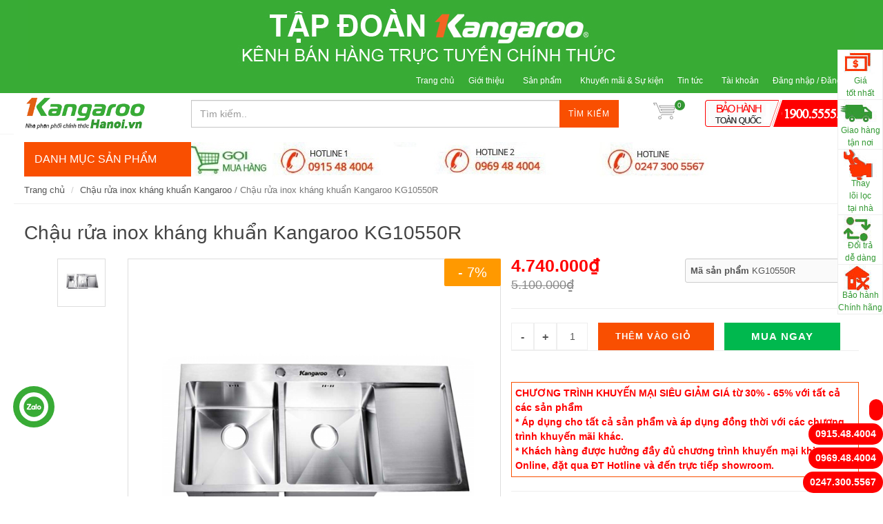

--- FILE ---
content_type: text/html; charset=utf-8
request_url: https://www.kangaroohanoi.vn/chau-rua-inox-khang-khuan-kangaroo-hm10550r
body_size: 29956
content:
<!DOCTYPE html>
<!--[if lt IE 7]><html class="no-js lt-ie9 lt-ie8 lt-ie7" lang="en"> <![endif]-->
<!--[if IE 7]><html class="no-js lt-ie9 lt-ie8" lang="en"> <![endif]-->
<!--[if IE 8]><html class="no-js lt-ie9" lang="vi"> <![endif]-->
<!--[if IE 9 ]><html class="ie9 no-js"> <![endif]-->
<!--[if (gt IE 9)|!(IE)]><!--> <html dir="ltr" lang="vi"> <!--<![endif]-->
<head>
	<meta name="google-site-verification" content="QX0MBhZY1wPN8INpuxDA8StsrB7x1_-z83hz3vPA9xU" />
	<!-- Google Tag Manager -->
	<script>(function(w,d,s,l,i){w[l]=w[l]||[];w[l].push({'gtm.start':
														  new Date().getTime(),event:'gtm.js'});var f=d.getElementsByTagName(s)[0],
	j=d.createElement(s),dl=l!='dataLayer'?'&l='+l:'';j.async=true;j.src=
		'https://www.googletagmanager.com/gtm.js?id='+i+dl;f.parentNode.insertBefore(j,f);
								})(window,document,'script','dataLayer','GTM-P96L333');</script>
	<!-- End Google Tag Manager -->

	<link rel="shortcut icon" href="//bizweb.dktcdn.net/100/075/453/themes/98293/assets/favicon.png?1750405695486" type="image/png" />
<!-- <meta charset="utf-8" /> -->
<meta http-equiv="content-type" content="text/html; charset=UTF-8">
<!--[if IE]><meta http-equiv='X-UA-Compatible' content='IE=edge,chrome=1' /><![endif]-->

<title>
	Chậu rửa inox kháng khuẩn Kangaroo HM10550R 
</title>


<meta name="description" content="- Tặng chảo chống dính KG651 trị giá 120.000đ">


<meta name="keywords" content="Kangaroo, kangaroo hà nội, máy lọc nước kangaroo, may loc nuoc kangaroo, cay nuoc nong lanh kangaroo, cây nước nóng lạnh kangaroo">


<meta name="robots" content="noodp,index,follow">


<meta name="revisit-after" content="1 days">
<meta name="language" content="vietnamese">
<link rel="canonical" href="https://www.kangaroohanoi.vn/chau-rua-inox-khang-khuan-kangaroo-hm10550r" />
<meta content='width=device-width, initial-scale=1.0, maximum-scale=2.0, user-scalable=0' name='viewport' />

<meta http-equiv="Content-Type" content="text/html; charset=utf-8 " />

<meta name="msvalidate.01" content="7F0E85BA4B9DE13A1C255EA97A5D86C0" />
<meta http-equiv="content-language" content="vi" />
<meta name="p:domain_verify" content="d4fc6c7e0757fb98b6290089d63d8f2e"/ >

<meta name="geo.region" content="VN-HN" />
<meta name="geo.placename" content="Kangaroo Ha Noi" />
<meta name="geo.position" content="20.997716;105.846027" />
<meta name="ICBM" content="20.997716,105.846027" />
	<meta name="google-site-verification" content="A5tZM0AQpubDaxnB_DHKyjTqVh7FoDcRYX33jzomFzU" />
	<!-- Product meta ================================================== -->
	


  <meta property="og:type" content="product" />
  <meta property="og:title" content="Chậu rửa inox kh&#225;ng khuẩn Kangaroo KG10550R" />

  
  <meta property="og:image" content="http:https://bizweb.dktcdn.net/100/075/453/products/10550r.jpg?v=1493200178783" />
  <meta property="og:image:secure_url" content="https:https://bizweb.dktcdn.net/100/075/453/products/10550r.jpg?v=1493200178783" />
  
  
  <meta property="og:price:amount" content="4.740.000" />
  <meta property="og:price:currency" content="" />




<meta property="og:description" content="- Tặng chảo chống d&#237;nh KG651 trị gi&#225; 120.000đ" />

<meta property="og:url" content="https://www.kangaroohanoi.vn/chau-rua-inox-khang-khuan-kangaroo-hm10550r" />
<meta property="og:site_name" content="www.KangarooHanoi.vn" />

	<style>

		.revo-slider-emphasis-text {
			font-size: 58px;
			font-weight: 700;
			letter-spacing: 1px;
			font-family: 'Raleway', sans-serif;
			padding: 15px 20px;
			border-top: 2px solid #FFF;
			border-bottom: 2px solid #FFF;
		}

		.revo-slider-desc-text {
			font-size: 20px;
			font-family: 'Lato', sans-serif;
			width: 650px;
			text-align: center;
			line-height: 1.5;
		}

		.revo-slider-caps-text {
			font-size: 16px;
			font-weight: 400;
			letter-spacing: 3px;
			font-family: 'Raleway', sans-serif;
		}

	</style>
	<script>
	var Bizweb = Bizweb || {};
	Bizweb.store = 'kangaroohanoi.mysapo.net';
	Bizweb.id = 75453;
	Bizweb.theme = {"id":98293,"name":"EGA Mini Market","role":"main"};
	Bizweb.template = 'product';
	if(!Bizweb.fbEventId)  Bizweb.fbEventId = 'xxxxxxxx-xxxx-4xxx-yxxx-xxxxxxxxxxxx'.replace(/[xy]/g, function (c) {
	var r = Math.random() * 16 | 0, v = c == 'x' ? r : (r & 0x3 | 0x8);
				return v.toString(16);
			});		
</script>
<script>
	(function () {
		function asyncLoad() {
			var urls = ["//productreviews.sapoapps.vn/assets/js/productreviews.min.js?store=kangaroohanoi.mysapo.net","https://productsrecommend.sapoapps.vn/assets/js/script.js?store=kangaroohanoi.mysapo.net","//promotionpopup.sapoapps.vn/genscript/script.js?store=kangaroohanoi.mysapo.net","https://static.masoffer.net/php/tracking_js.php?type=sapo&offer_id=kangaroohanoi-sp&signature=G67JfjW5PUtoMFBxzQKv&store=kangaroohanoi.mysapo.net","https://static.webdemo.isvn.space/adv/sapo_tracking.js?shop_id=5367073234596520033&is_lastclick=1&is_reoccur=1&store=kangaroohanoi.mysapo.net","//instantsearch.sapoapps.vn/scripts/instantsearch-st.js?store=kangaroohanoi.mysapo.net","https://quantitybreak.bizweb.vn/script.js?store=kangaroohanoi.mysapo.net","//newproductreviews.sapoapps.vn/assets/js/productreviews.min.js?store=kangaroohanoi.mysapo.net"];
			for (var i = 0; i < urls.length; i++) {
				var s = document.createElement('script');
				s.type = 'text/javascript';
				s.async = true;
				s.src = urls[i];
				var x = document.getElementsByTagName('script')[0];
				x.parentNode.insertBefore(s, x);
			}
		};
		window.attachEvent ? window.attachEvent('onload', asyncLoad) : window.addEventListener('load', asyncLoad, false);
	})();
</script>


<script>
	window.BizwebAnalytics = window.BizwebAnalytics || {};
	window.BizwebAnalytics.meta = window.BizwebAnalytics.meta || {};
	window.BizwebAnalytics.meta.currency = 'VND';
	window.BizwebAnalytics.tracking_url = '/s';

	var meta = {};
	
	meta.product = {"id": 6556319, "vendor": "", "name": "Chậu rửa inox kháng khuẩn Kangaroo KG10550R",
	"type": "", "price": 4740000 };
	
	
	for (var attr in meta) {
	window.BizwebAnalytics.meta[attr] = meta[attr];
	}
</script>

	
		<script src="/dist/js/stats.min.js?v=96f2ff2"></script>
	



<!-- Global site tag (gtag.js) - Google Analytics --> <script async src="https://www.googletagmanager.com/gtag/js?id=UA-43441857-1"></script> <script> window.dataLayer = window.dataLayer || []; function gtag(){dataLayer.push(arguments);} gtag('js', new Date()); gtag('config', 'UA-43441857-1'); </script>
<script>

	window.enabled_enhanced_ecommerce = false;

</script>

<script>

	try {
		
				gtag('event', 'view_item', {
					event_category: 'engagement',
					event_label: "Chậu rửa inox kháng khuẩn Kangaroo KG10550R"
				});
		
	} catch(e) { console.error('UA script error', e);}
	

</script>






<script>
	var eventsListenerScript = document.createElement('script');
	eventsListenerScript.async = true;
	
	eventsListenerScript.src = "/dist/js/store_events_listener.min.js?v=1b795e9";
	
	document.getElementsByTagName('head')[0].appendChild(eventsListenerScript);
</script>






	<!-- Bizweb plugins END -->

<!-- shop-asset -->
<!-- Fonts START -->
<link href="//fonts.googleapis.com/css?family=Open+Sans:300,400,600,700|Lato+Sans+Narrow|Source+Sans+Pro:200,300,400,600,700,900&amp;subset=all" rel="stylesheet" type="text/css">
<link href="//fonts.googleapis.com/css?family=Source+Sans+Pro:200,300,400,600,700,900&amp;subset=all" rel="stylesheet" type="text/css">  
<!-- Fonts END -->
<link href="//bizweb.dktcdn.net/100/075/453/themes/98293/assets/bootstrap.css?1750405695486" rel="stylesheet" type="text/css" media="all" />
<link href="//bizweb.dktcdn.net/100/075/453/themes/98293/assets/style.css?1750405695486" rel="stylesheet" type="text/css" media="all" />
<link href="//bizweb.dktcdn.net/100/075/453/themes/98293/assets/dark.css?1750405695486" rel="stylesheet" type="text/css" media="all" />

<link href="//bizweb.dktcdn.net/100/075/453/themes/98293/assets/animate.css?1750405695486" rel="stylesheet" type="text/css" media="all" />
<link href="//bizweb.dktcdn.net/100/075/453/themes/98293/assets/magnific-popup.css?1750405695486" rel="stylesheet" type="text/css" media="all" />


<link href="//bizweb.dktcdn.net/100/075/453/themes/98293/assets/responsive.css?1750405695486" rel="stylesheet" type="text/css" media="all" />

<script src="//bizweb.dktcdn.net/100/075/453/themes/98293/assets/jquery.js?1750405695486" type="text/javascript"></script>
<script src="//bizweb.dktcdn.net/100/075/453/themes/98293/assets/jquery.gmap.js?1750405695486" type="text/javascript"></script>
<script src="//bizweb.dktcdn.net/100/075/453/themes/98293/assets/plugins.js?1750405695486" type="text/javascript"></script>



<!-- Egany custom style -->
<link href="//bizweb.dktcdn.net/100/075/453/themes/98293/assets/custom_style.css?1750405695486" rel="stylesheet" type="text/css" media="all" />

<!-- External JavaScripts
============================================= -->

<!-- SLIDER REVOLUTION 4.x SCRIPTS  -->
<script src="//bizweb.dktcdn.net/100/075/453/themes/98293/assets/jquery.themepunch.tools.min.js?1750405695486" type="text/javascript"></script>
<script src="//bizweb.dktcdn.net/100/075/453/themes/98293/assets/jquery.themepunch.revolution.min.js?1750405695486" type="text/javascript"></script>

<!-- SLIDER REVOLUTION 4.x CSS SETTINGS -->
<link href="//bizweb.dktcdn.net/100/075/453/themes/98293/assets/settings.css?1750405695486" rel="stylesheet" type="text/css" media="all" />

<!-- Bizweb plugins BEGIN -->
<script src="//bizweb.dktcdn.net/assets/themes_support/option-selectors.js" type="text/javascript"></script>
<!-- script.js -->
<!--<script src="//bizweb.dktcdn.net/100/075/453/themes/98293/assets/script.js?1750405695486" type="text/javascript"></script>-->

<!-- BEGIN products scripts --> 
<script src="//bizweb.dktcdn.net/100/075/453/themes/98293/assets/fly-to-cart-aothun.js?1750405695486" type="text/javascript"></script>
<!-- END products scripts -->

<!-- BEGIN fancy box -->
<link href="//bizweb.dktcdn.net/100/075/453/themes/98293/assets/jquery.fancybox.css?1750405695486" rel="stylesheet" type="text/css" media="all" />
<script src="//bizweb.dktcdn.net/100/075/453/themes/98293/assets/jquery.fancybox.pack.js?1750405695486" type="text/javascript"></script>
<!-- END fancy box -->

<!-- pwg slider -->
<link href="//bizweb.dktcdn.net/100/075/453/themes/98293/assets/pgwslideshow.min.css?1750405695486" rel="stylesheet" type="text/css" media="all" />
<script src="//bizweb.dktcdn.net/100/075/453/themes/98293/assets/pgwslideshow.min.js?1750405695486" type="text/javascript"></script>


<link href="//bizweb.dktcdn.net/100/075/453/themes/98293/assets/pgwslider.min.css?1750405695486" rel="stylesheet" type="text/css" media="all" />
<script src="//bizweb.dktcdn.net/100/075/453/themes/98293/assets/pgwslider.min.js?1750405695486" type="text/javascript"></script>


	<script>
		(function(i,s,o,g,r,a,m){i['GoogleAnalyticsObject']=r;i[r]=i[r]||function(){
			(i[r].q=i[r].q||[]).push(arguments)},i[r].l=1*new Date();a=s.createElement(o),
			m=s.getElementsByTagName(o)[0];a.async=1;a.src=g;m.parentNode.insertBefore(a,m)
								})(window,document,'script','https://www.google-analytics.com/analytics.js','ga');

		ga('create', 'UA-43441857-1', 'auto');
		ga('send', 'pageview');

	</script>

	<script>var ProductReviewsAppUtil=ProductReviewsAppUtil || {};ProductReviewsAppUtil.store={name: 'www.KangarooHanoi.vn'};</script>
	<link href="//bizweb.dktcdn.net/100/075/453/themes/98293/assets/tkn-style.css?1750405695486" rel="stylesheet" type="text/css" media="all" />
	<link href='https://instantsearch.sapoapps.vn/content/font-awesome/css/font-awesome.min.css' rel='stylesheet'>
	<script src="//bizweb.dktcdn.net/100/075/453/themes/98293/assets/tkn-util.js?1750405695486" type="text/javascript"></script>
	<link href="//bizweb.dktcdn.net/100/075/453/themes/98293/assets/tkn-style.css?1750405695486" rel="stylesheet" type="text/css" media="all" />
	<link href='https://instantsearch.sapoapps.vn/content/font-awesome/css/font-awesome.min.css' rel='stylesheet'>

	<script async src="https://www.googletagmanager.com/gtag/js?id=AW-987124917"></script>
	<script>
		window.dataLayer = window.dataLayer || [];
		function gtag(){dataLayer.push(arguments);}
		gtag('js', new Date());

		gtag('config', 'AW-987124917');
	</script>

	<script>
		window.addEventListener('load', function() {
			jQuery('button:contains("Tìm kiếm")').click(function(){
				gtag('event', 'conversion', {'send_to': 'AW-987124917/t7WWCOzV44UBELWp2dYD'});

			})
		})
	</script>

	<script type="text/javascript" src="//go.ecotrackings.com/eco_tracking_all_order.js"> </script>
</head>




<body class="stretched no-transition" >
	<!-- Google Tag Manager (noscript) -->
	<noscript><iframe src="https://www.googletagmanager.com/ns.html?id=GTM-P96L333"
					  height="0" width="0" style="display:none;visibility:hidden"></iframe></noscript>
	<!-- End Google Tag Manager (noscript) -->
	<div class='body_overlay'	></div>
	<script>
	//get_viewed_items_html...  
	function get_viewed_items_html($current_product)
	{
		// saving current viewed-item 
		var jsonProducts = sessionStorage.getItem('products_viewed'); 
		var arrPro = {}; 
		if( jsonProducts != null  ) 
			arrPro = JSON.parse( jsonProducts );  
		else
		{
			sessionStorage.removeItem('products_viewed'); 
			sessionStorage.removeItem('products_viewed_indexing'); // must-have this LOC 
		}

		// var $current_product = {"id":6556319,"name":"Chậu rửa inox kháng khuẩn Kangaroo KG10550R","alias":"chau-rua-inox-khang-khuan-kangaroo-hm10550r","vendor":null,"type":null,"content":"","summary":"<p>...</p>","template_layout":null,"available":true,"tags":[],"price":4740000.0000,"price_min":4740000.0000,"price_max":4740000.0000,"price_varies":false,"compare_at_price":5100000.0000,"compare_at_price_min":5100000.0000,"compare_at_price_max":5100000.0000,"compare_at_price_varies":false,"variants":[{"id":10426783,"barcode":null,"sku":"KG10550R","unit":null,"title":"Default Title","options":["Default Title"],"option1":"Default Title","option2":null,"option3":null,"available":true,"taxable":false,"price":4740000.0000,"compare_at_price":5100000.0000,"inventory_management":"","inventory_policy":"deny","inventory_quantity":0,"weight_unit":"kg","weight":0,"requires_shipping":true,"image":{"src":"https://bizweb.dktcdn.net/100/075/453/products/10550r.jpg?v=1493200178783"}}],"featured_image":{"src":"https://bizweb.dktcdn.net/100/075/453/products/10550r.jpg?v=1493200178783"},"images":[{"src":"https://bizweb.dktcdn.net/100/075/453/products/10550r.jpg?v=1493200178783"}],"options":["Title"],"created_on":"2017-04-24T14:58:31","modified_on":"2021-03-10T17:23:04","published_on":"2017-04-24T14:58:00"}; // $current_product object, ko phải string...   
		if($current_product != null && arrPro[$current_product.id] == null) // null / undefined 
		{ 
			arrPro[$current_product.id] = $current_product;   
			sessionStorage.setItem('products_viewed', JSON.stringify( arrPro ));  // 


			// saving current index 
			var jsonProIndex = sessionStorage.getItem('products_viewed_indexing'); 

			var arrProIndex = []; 
			if( jsonProIndex != null )  
				arrProIndex = JSON.parse( jsonProIndex );  
			arrProIndex.push($current_product.id);  
			sessionStorage.setItem('products_viewed_indexing', JSON.stringify( arrProIndex ));  // 

		}

		var jsonProIndex = sessionStorage.getItem('products_viewed_indexing'); 
		var jsonProducts = sessionStorage.getItem('products_viewed'); 
		var arrProIndex = []; 
		var $strHTML = ''; 
		var $countViewedItem = 0; 
		var $intMaxViewedItems = ''; 
		if($intMaxViewedItems == '')
			$intMaxViewedItems = 3; 
		else 
			$intMaxViewedItems = parseInt($intMaxViewedItems); 
		if(jsonProIndex != null & jsonProducts != null & $current_product != null )
		{
			//parse indexing, products...  
			arrProIndex = JSON.parse(jsonProIndex);   
			arrPro = JSON.parse( jsonProducts );   

			// assign count_items = 0;
			for (i=0; i<arrProIndex.length; i++ )
			{

				$strProID = arrProIndex[i];  
				if( $current_product.id != $strProID && $strProID != null && $countViewedItem < $intMaxViewedItems)
				{ 

					var product_viewed = arrPro[$strProID]; 
					//console.log(product_viewed);
					var price = Bizweb.formatMoney(product_viewed.price, "{{amount_no_decimals_with_comma_separator}}₫") + '</b>';
					var compare_price = Bizweb.formatMoney(product_viewed.compare_at_price, "{{amount_no_decimals_with_comma_separator}}₫") + '</b>'; 
					var old_price = '';
					if (product_viewed.price < product_viewed.compare_at_price) {
						old_price = '<del>'+compare_price+'</del>';
					}
					// for (img_idx ; i<product_viewed.images.length; img_idx++) 

					$bo_found = true;  
					//product_viewed['images'][0]; 
					//==JSON.parse(localStorage.getItem('products_viewed'))['1000302443']['images'][0]		
					$strHTML += '<div class="spost clearfix"> <div class="entry-image">'
						+'<a href="'+ product_viewed.alias + '" title="'+ product_viewed.name + '">'  
						+' <img' 
						+ ' u="image" '
						+' src="'+ product_viewed['images'][0].src + '"'
						+' alt="'+ product_viewed.name + '"'
						+ ' data-big="'+ product_viewed['images'][0] + '"'
						+' data-title="'+ product_viewed.name + '"'
						+' data-description="'+ product_viewed.name + '"'
					// +'data_shape_color_code="'+ str_shape_color + '"' 
					// +'data_shape_code="'+ arrName[0] + '"' 
					// +'data_color_code="'+ arrName[1] + '" 
						+'/>' 
						+'</a>'
						+'</div>'
						+'<div class="entry-c">'
						+'<div class="entry-title">'
						+'<h4><a href="'+ product_viewed.alias +'">'+ product_viewed.name +'</a></h4>'
						+'</div>'
						+'<ul class="entry-meta"><li class="color">'+ old_price +'<ins> '+price+'</ins></li></ul>'

						+'</div></div>'

					// console.log($strHTML);

					$countViewedItem = $countViewedItem + 1; 

				} //  
			} // endfor: arrProIndex   
		} // endif: jsonProIndex

		return $strHTML; 
	}// get_vied_items_html


	/*** add to cart ***/

	// <<<<<< product BEGIN  
	function refreshProductSelections($tagSelectOption0, $option0, $tagSelectOption1 , $option1, $tagSelectOption2, $option2) 
	{
		if($option0 != null && $option0 != '')
		{ 	
			//change option 0  
			$($tagSelectOption0 + ' option[value="'+$option0+'"]').prop('selected', true); // option-0 => Shape...  okok 
			$($tagSelectOption0).change(); 
		}


		if($option1 != null && $option1 != '')
		{ 
			//change option 1  
			$($tagSelectOption1 + ' option[value="'+$option1+'"]').prop('selected', true); // option-1 => Color...  okok 
			$($tagSelectOption1).change();  
		}
		if($option2 != null && $option2 != '')
		{ 
			//change option 2
			$($tagSelectOption2 + ' option[value="'+$option2+'"]').prop('selected', true); // option-1 => Color...  okok 
			$($tagSelectOption2).change();  
		}
	}

	function update_variant(variant, $tagPrice, $tagPriceCompare, $tagAddToCart, $tagProductSection) 
	{
		//console.log(Bizweb.formatMoney(variant.price, "{{amount_no_decimals_with_comma_separator}}₫"));
		var $unit_price = 0; 
		var $unit_price_compare = 0; 
		if(variant != null && variant.available==true )
		{ 
			$unit_price = variant.price;
			//console.log(Bizweb.formatMoney(variant.price, "{{amount_no_decimals_with_comma_separator}}₫"));
			if(variant.price < variant.compare_at_price){
				$unit_price_compare = variant.compare_at_price;  

				//show onsale label
				$($tagProductSection).find('.sticker-sale').removeClass('hidden');  
			} else{

				//hide onsale label... nono: find matching ids: ('[id^="ProductDetails"]')  
				$($tagProductSection).find('.sticker-sale').addClass('hidden');  
			}

			$($tagAddToCart).html('Thêm vào giỏ'); 
			$($tagAddToCart).removeAttr('disabled');  
		}   
		else{

			$($tagAddToCart).html('Hết hàng'); 
			$($tagAddToCart).prop('disabled', true); 
		}

		var $strUnitPrice = Bizweb.formatMoney($unit_price,"{{amount_no_decimals_with_comma_separator}}₫");  // ''  shop.money_format
		//console.log($strUnitPrice);
		var $strUnitPriceCompare = Bizweb.formatMoney($unit_price_compare,"{{amount_no_decimals_with_comma_separator}}₫");  // ''  shop.money_format
		$($tagPrice).html($strUnitPrice); 
		if($unit_price_compare > 0)
		{
			$($tagPriceCompare).html($strUnitPriceCompare);   
		}
		else 
			$($tagPriceCompare).html('');   

		$($tagProductSection).find('.unit_price_not_formated').val($unit_price);    
		// update_total();
	}

	//ajax: add to cart 
	function addItem(form_id, fly_img) {

		$.ajax({
			type: 'POST',
			url: '/cart/add.js',
			dataType: 'json',
			async: false,
			data: $('#'+form_id).serialize(),
			success: onSuccess(fly_img, '#'+form_id),
			error: onError,
			cache: false
		});
	}

	onSuccess = function(fly_img, form_id) {
		flyToElement($(fly_img), $('.top-cart-block')); 

		//update top cart: qty, total price
		var $product_page = $(form_id).parents('[class^="product-page"]'); 
		var quantity = parseInt($product_page.find('[name="quantity"]').val(), 10) || 1;
		var $item_qty_new = 0; 
		var $item_price_new = 0; 
		var $item_price_increase = 0; 
		var $boUpdated = false; 

		//insert "no_item" html  
		if($('.top-cart-block .top-cart-content .top-cart-item').size() <= 0) 
		{
			$('.top-cart-block .top-cart-content').html(top_cart_no_item);  
		} 
		//update items 
		$('.top-cart-block .top-cart-content .top-cart-item').each(function(){
			if($(this).find('.item_id').val() == $product_page.find('[name="variantId"]').val() ){
				$item_qty_new = parseInt($(this).find('.item_qty').val()) + quantity ;
				$item_price_single = parseFloat($(this).find('.item_unit_price_not_formated').val());
				$item_price_new = $item_qty_new * $item_price_single;   

				$item_price_increase = quantity * parseFloat($(this).find('.item_unit_price_not_formated').val());   
				$(this).find('.item_qty').val($item_qty_new);  // !!!
				$(this).find('.top-cart-item-quantity').html('x ' + $item_qty_new); 
				$(this).find('.top-cart-item-price').html(Bizweb.formatMoney($item_price_new,"{{amount_no_decimals_with_comma_separator}}₫"));  // ''  shop.money_format
				$boUpdated = true; // updated item 
			} 
		});

		if($boUpdated == false){ // current item is not existed!!!  
			var $proURL = $product_page.find('.product_url').val();
			var $proTitle = $product_page.find('.product_title_hd').val();
			var $proUnitPrice = parseFloat($product_page.find('.unit_price_not_formated').val());
			var $strNewItem = '<div class="top-cart-item clearfix">'
			+ ' <input type="hidden" class="item_id" value="'+ $product_page.find('[name="variantId"]').val() +'"></input>'  
			+ ' <input type="hidden" class="item_qty" value="'+ quantity +'"></input>' 
			+ ' <input type="hidden" class="item_unit_price_not_formated" value="'+ $proUnitPrice +'"></input>' 

			+ '<div class="top-cart-item-image">'
			+ ' <a href="'+ $proURL +'"><img src="'+ $product_page.find('.product_img_small').val() +'" alt="'+ $proTitle +'" ></a>'
			+ '</div>'
			+ '<div class="top-cart-item-desc">'
			//+ ' <span class="cart-content-count">x'+ quantity +'</span>'
			+ '<a href="'+ $proURL +'">' + $proTitle + '</a>'
			+ '<span class="top-cart-item-price">'+ Bizweb.formatMoney(($proUnitPrice * quantity),"{{amount_no_decimals_with_comma_separator}}₫") + '</span>' 
			+ '<span class="top-cart-item-quantity">x '+ quantity +'</span>'
			+ ' </div>'
			+ '</div>';
			$('.top-cart-block .top-cart-content .top-cart-items').append($strNewItem); 
			$item_price_increase = $proUnitPrice * quantity; 

		}  
		//check is emptiness...   
		check_topcart_empty();  

		//update total 
		var $quantity_new = parseInt($('.top-cart-block #top-cart-trigger span').text()) + quantity;  
		var $price_new = parseFloat($('.top-cart-block .top_cart_total_price_not_format').val()) + $item_price_increase;  
		$('.top-cart-block .top_cart_total_price_not_format').val($price_new);  // !!!
		$('.top-cart-block #top-cart-trigger span').html($quantity_new); 
		$('.top-cart-block .top-checkout-price').html(Bizweb.formatMoney($price_new,"{{amount_no_decimals_with_comma_separator}}₫"));
		$('.cart_total').html(Bizweb.formatMoney($price_new,"{{amount_no_decimals_with_comma_separator}}₫"));

	};

	var onError = function() {
	}

	var top_cart_empty = '<div> Chưa có sản phẩm trong giỏ!</div>';  
	var top_cart_no_item = ''; 
	function check_topcart_empty(){  

		//Bạn chưa mua sản phẩm nào! 
		if($('.top-cart-block .top-cart-content .top-cart-item').size() <= 0) 
		{		
			top_cart_no_item = $('.top-cart-block .top-cart-content').html();   
			$('.top-cart-block .top-cart-content').html(top_cart_empty); 
			$('.top-cart-block .top-cart-content').css('width', '200px'); 
		}
		else{
			//remove width, okok!!! 
			$('.top-cart-block .top-cart-content').css('width', '');
		}
	}
	jQuery(document).ready(function($){

		//select first size&color. 
		//second item: $($("#colorPicker option").get(1))...  
		$("#sizePicker option:first").attr('selected', 'selected'); 
		$("#colorPicker option:first").attr('selected', 'selected'); 

		// function: choose size  
		$('#option-0 select').change(function(){
			var $size = $(this).val(); 
			var $color = $('#option-1 select').val();
			var $material	= $('#option-2 select').val();
			var $tagSelectOption0 = '#product-select-option-0'; 
			var $tagSelectOption1 = '#product-select-option-1'; 
			var $tagSelectOption2 = '#product-select-option-2'; 

			refreshProductSelections($tagSelectOption0, $size, $tagSelectOption1 , $color,$tagSelectOption2 , $material);
		});

		// function: choose color  
		$('#option-1 select').change(function(){
			var $size = $('#option-0 select').val(); 
			var $color = $(this).val();
			var $material	= $('#option-2 select').val();  
			var $tagSelectOption0 = '#product-select-option-0'; 
			var $tagSelectOption1 = '#product-select-option-1'; 
			var $tagSelectOption2 = '#product-select-option-2'; 

			refreshProductSelections($tagSelectOption0, $size, $tagSelectOption1 , $color,$tagSelectOption2 , $material);
		});

		// function: choose material
		$('#option-2 select').change(function(){
			var $size = $('#option-0 select').val(); 
			var $color = $('#option-1 select').val();
			var $material = $(this).val();  
			var $tagSelectOption0 = '#product-select-option-0'; 
			var $tagSelectOption1 = '#product-select-option-1'; 
			var $tagSelectOption2 = '#product-select-option-2';

			refreshProductSelections($tagSelectOption0, $size, $tagSelectOption1 , $color,$tagSelectOption2 , $material);
		});


		//second item: $($("#colorPicker option").get(1))...  
		$("#option-0 select option:first").attr('selected', 'selected'); 
		$("#option-1 select option:first").attr('selected', 'selected'); 
		$("#option-2 select option:first").attr('selected', 'selected'); 
		var $size = $("#option-0 select option:first").val(); 
		var $color = $("#option-1 select option:first").val();
		var $material	= $("#option-2 select option:first").val();
		var $tagSelectOption0 = '#product-select-option-0'; 
		var $tagSelectOption1 = '#product-select-option-1'; 
		var $tagSelectOption2 = '#product-select-option-2'; 

		refreshProductSelections($tagSelectOption0, $size, $tagSelectOption1 , $color,$tagSelectOption2 , $material);


		//add to cart 
		$("#addtocart").on('click', function(e) {  //.click(function(e){ // 
			e.preventDefault();
			addItem('ProductDetailsForm', '.product-main-image .slider-wrap img');

		}); 

		//add to cart for QuickView
		$("#addtocartQV").on('click', function(e) {  //.click(function(e){ // 

			e.preventDefault();
			addItem('ProductDetailsFormQV', '#product-pop-up .product-main-image img');

		}); 

		//check empty for top-cart... 
		check_topcart_empty(); 

		//change qty... 
		$('.product-quantity input.quantity').on('change', function(){
			var $qty = parseInt($(this).val()); 
			if($qty <= 0){
				$(this).parents('[class^="product-page"]').find('[id^="addtocart"]').addClass('disabled'); 
			}
			else{
				$(this).parents('[class^="product-page"]').find('[id^="addtocart"]').removeClass('disabled'); 
			}
		});

	});
	// >>>>>> product END
</script>
	<!-- Document Wrapper
============================================= -->
	<div id="wrapper" class="clearfix"> <!-- style="animation-duration: 1.5s; opacity: 1;"-->

		
		<script>
			/*** left menu ***/
			$(window).load(function() {
				if($(window).width() > 991) {
					$(this).scroll(function() {
						var height = $(window).scrollTop();
						if(height >= 200) {
							$('.left_menu').addClass('left_menu_sticker');

							$('.left_menu .submenu').addClass('hidden');
						}
						else {
							$('.left_menu').removeClass('left_menu_sticker');

							$('.left_menu .submenu').removeClass('hidden');
						}
					});
				}
			});
			/*** end left menu ***/
		</script>
		


		<!-- BANNER RIGHT -->

		<div class="scroll_menu hidden-xs visible" id="myScrollspy" style="border:1px solid #eee;right:0px !important;background:#fff;">
			<div id="myScrollspy1">

				<div onmouseout="this.style.background='url(https://bizweb.dktcdn.net/100/075/453/files/icon-thanhtoan1.jpg?v=1466949377967) no-repeat';" onmouseover="" class="icon1" style="background: url(&quot;https://bizweb.dktcdn.net/100/075/453/files/icon-thanhtoan1.jpg?v=1466949377967&quot;) no-repeat;">
					<a href='https://www.kangaroohanoi.vn/gia-tot-hon-cho-doanh-nghiep-va-don-hang-lon-p9.html'>Giá  <br> tốt nhất </a>
				</div>

				<div onmouseout="this.style.background='url(https://bizweb.dktcdn.net/100/075/453/files/icon-giaohang1.jpg?v=1466949377917) no-repeat';" onmouseover="" class="icon2" style="background: url(&quot;https://bizweb.dktcdn.net/100/075/453/files/icon-giaohang1.jpg?v=1466949377917&quot;) no-repeat;">
					<a href='https://www.kangaroohanoi.vn/chinh-sach-van-chuyen-giao-hang-p13.html'>Giao hàng <br>tận nơi </a>
				</div>

				<div onmouseout="this.style.background='url(https://bizweb.dktcdn.net/100/075/453/files/icon-lapdat1.jpg?v=1466949377953) no-repeat';" onmouseover="" class="icon3" style="background: url(&quot;https://bizweb.dktcdn.net/100/075/453/files/icon-lapdat1.jpg?v=1466949377953&quot;) no-repeat;">
					<a href='https://www.kangaroohanoi.vn/thay-loi-loc-tai-nha'>Thay <br>lõi lọc <br>tại nhà</a>
				</div>

				<div onmouseout="this.style.background='url(https://bizweb.dktcdn.net/100/075/453/files/icon-doitrahang1.jpg?v=1466949377890) no-repeat';" onmouseover="" class="icon4" style="background: url(&quot;https://bizweb.dktcdn.net/100/075/453/files/icon-doitrahang1.jpg?v=1466949377890&quot;) no-repeat;">
					<a href='https://www.kangaroohanoi.vn/gioi-thieu-p3.html'>Đổi trả<br> dễ dàng</a>
				</div>

				<div onmouseout="this.style.background='url(https://bizweb.dktcdn.net/100/075/453/files/icon-haumai1.jpg?v=1466949377937) no-repeat';" onmouseover="" class="icon5" style="background: url(&quot;https://bizweb.dktcdn.net/100/075/453/files/icon-haumai1.jpg?v=1466949377937&quot;) no-repeat;">
					<a href='https://www.kangaroohanoi.vn/chinh-sach-bao-hanh-p14.html'>Bảo hành <br>Chính hãng<br /> </a>
				</div>

			</div>

		</div>
		<!-- END BANNER RIGHT -->

		<!-- Top Bar
============================================= -->
		
		
<div id="top-bar" class="">
	<div align="center">
	<img src="https://bizweb.dktcdn.net/100/075/453/files/new-7fc055a1-8ca4-4d1e-921a-d85eb3fc388e-ad950645-a7dd-4bed-b222-a15afbdea23b.jpg?v=1552741083693" />
	</div>
	<div class="container clearfix">
		

		<div class="col_half col_last fright nobottommargin top_link_wrapper">

			<!-- Top Links
============================================= -->
			<div class="top-links">
				<ul>
					
					
					<li><a href="/">Trang chủ</a></li>
					
					
					
					<li><a href="/gioi-thieu-1"><i class="fa fa-angle-down" aria-hidden="true"></i>Giới thiệu</a>
						<ul>
							
							<li><a href="/gioi-thieu-1">Về chúng tôi</a></li>
							
							<li><a href="/huong-dan-mua-hang">Hình thức mua hàng</a></li>
							
							<li><a href="/hinh-thuc-thanh-toan">Hình thức thanh toán</a></li>
							
							<li><a href="/chinh-sach-bao-mat-thong-tin">Chính sách bảo mật</a></li>
							
							<li><a href="/tin-thoi-su-kangaroo">Tư vấn</a></li>
							
						</ul>
					</li>
					
					
					
					<li><a href="/collections/all"><i class="fa fa-angle-down" aria-hidden="true"></i>Sản phẩm</a>
						<ul>
							
							<li><a href="/may-loc-nuoc-kangaroo-hydrogen">Máy lọc nước Hydrogen</a></li>
							
							<li><a href="/may-loc-nuoc-kangaroo">Máy lọc nước RO Kangaroo</a></li>
							
							<li><a href="/may-loc-nuoc-karofi">Máy lọc nước Karofi</a></li>
							
							<li><a href="/may-loc-nuoc-midea">Máy lọc nước Midea</a></li>
							
							<li><a href="/he-thong-loc-tho-kangaroo-1">Lọc đầu nguồn - Lọc tinh khiết</a></li>
							
							<li><a href="/cay-nuoc-nong-lanh-kangaroo">Cây  nóng lạnh Kangaroo</a></li>
							
							<li><a href="/cay-nuoc-nong-lanh-midea">Cây nước nóng lạnh Midea</a></li>
							
							<li><a href="/thiet-bi-mua-dong-kangaroo">Thiết bị mùa đông Kangaroo</a></li>
							
							<li><a href="/may-loc-khong-khi-o-to-kangaroo">Máy lọc không khí Kangaroo</a></li>
							
							<li><a href="/quat-da-nang-kangaroo">Quạt đa năng Kangaroo</a></li>
							
							<li><a href="/tu-dong-tu-mat-kangaroo">Tủ đông - Tủ mát Kangaroo</a></li>
							
							<li><a href="/gia-dung-kangaroo">Gia dụng Kangaroo</a></li>
							
							<li><a href="/thiet-bi-nha-bep-kangaroo">Thiết bị nhà bếp Kangaroo</a></li>
							
							<li><a href="/may-lam-mat-khong-khi-kangaroo">Máy làm mát không khí</a></li>
							
							<li><a href="/hang-trung-bay-thanh-ly">Hàng trưng bày thanh lý</a></li>
							
							<li><a href="/binh-tam-nong-lanh-media">Bình tắm nóng lạnh Media</a></li>
							
							<li><a href="/binh-tam-nong-lanh-goodman">Bình tắm nóng lạnh Goodman</a></li>
							
						</ul>
					</li>
					
					
					
					<li><a href="/tin-khuyen-mai-kangaroo">Khuyến mãi & Sự kiện</a></li>
					
					
					
					<li><a href="/tin-thoi-su-kangaroo"><i class="fa fa-angle-down" aria-hidden="true"></i>Tin tức</a>
						<ul>
							
							<li><a href="/tu-van-may-loc-nuoc-kangaroo">Tư vấn Máy lọc nước Kangaroo</a></li>
							
							<li><a href="/tu-van-va-thay-the-loi-loc-kangaroo">Tư vấn và thay thế Lõi lọc Kangaroo</a></li>
							
							<li><a href="/tu-van-cay-nuoc-nong-lanh-kangaroo">Tư vấn Cây nước nóng lạnh Kangaroo</a></li>
							
							<li><a href="/tu-van-thiet-bi-mua-dong-kangaroo">Tư vấn Thiết bị mùa đông Kangaroo</a></li>
							
							<li><a href="/tu-van-tu-dong-kangaroo">Tư vấn Tủ đông, tủ mát Kangaroo</a></li>
							
							<li><a href="/tu-van-mat-hang-gia-dung-kangaroo-khac">Tư vấn Mặt hàng gia dụng Kangaroo</a></li>
							
							<li><a href="/tu-van-thiet-bi-nha-bep-kangaroo">Tư vấn Thiết bị nhà bếp Kangaroo</a></li>
							
							<li><a href="/tin-thoi-su-kangaroo">Tin thời sự Kangaroo</a></li>
							
						</ul>
					</li>
					
					
					<li><a href='/account'>Tài khoản</a></li>
					
					<li><a href='/account/login'>Đăng nhập / Đăng ký</a></li>
					

				</ul>
			</div><!-- .top-links end -->

		</div>

	</div>

</div>    
		
		<!-- #top-bar end -->

		<!-- Header
============================================= -->
		<header id="header">

	<div id="header-wrap">

		<div class="container clearfix">

			<!--<div id="primary-menu-trigger"><i class="icon-reorder"></i></div>-->

			<!-- Logo
============================================= -->
			
			<div id="logo" class='col-md-3 nopadding'>
				<a href="/" class="standard-logo" data-dark-logo="//bizweb.dktcdn.net/100/075/453/themes/98293/assets/logo.png?1750405695486"><img src="//bizweb.dktcdn.net/100/075/453/themes/98293/assets/logo.png?1750405695486" alt="Chậu rửa inox kháng khuẩn Kangaroo HM10550R"></a>
				<a href="/" class="retina-logo" data-dark-logo="//bizweb.dktcdn.net/100/075/453/themes/98293/assets/logo.png?1750405695486"><img src="//bizweb.dktcdn.net/100/075/453/themes/98293/assets/logo.png?1750405695486" alt="Chậu rửa inox kháng khuẩn Kangaroo HM10550R"></a>
			</div><!-- #logo end -->
			
			
			

			<!-- Top Search
============================================= -->
			<a href="#menu-toggle" class="btn btn-default hidden-lg hidden-md" id="menu-toggle">
				<i class='icon-reorder'></i>
				<span>MENU</span>
			</a>
			<!-- Top Search
============================================= -->
<div class='top_search col-md-9 col-xs-12'>
	
	<form action="/search" method='get' class='col-sm-8 form-inline nopadding nomargin'>
		<input type="text" name="query" class="form-control col-md-8 search_input" placeholder="Tìm kiếm..">
		<button class='button'>Tìm kiếm</button>
	</form>
	<div id="top-cart" class='top-cart-block col-md-1 nopadding'>
	<a href="/cart" id="top-cart-trigger"><img src='//bizweb.dktcdn.net/100/075/453/themes/98293/assets/cart_bg.png?1750405695486' ><span class='top_cart_qty'>0</span>
	</a>
	<div class="top-cart-content">
		<div class="top-cart-title">
			<h4>Giỏ hàng</h4>
		</div>
		<div class="top-cart-items">
			
		</div>
		<div class="top-cart-action clearfix">
			<span class="fleft top-checkout-price">0₫</span>
			<input type="hidden" class="top_cart_total_price_not_format" value="0" />
			<button onclick='window.location.href="/cart"' class="button button-small nomargin fright">Xem giỏ hàng</button>
		</div>

	</div>
</div>
	
	<div class='top_hotline col-sm-3 hidden-sm hidden-xs nopadding'>
		<a href='tel:0969 48 4004'><img src="https://bizweb.dktcdn.net/100/075/453/files/baohanhtq3-35fbfdf2-aa0e-4e7a-bdb9-9ade59a842d4.jpg?v=1467175196227" /></a>
		<br />
		<br />
		<!-- 
		<a href='tel:0969 48 4004'>Hotline: 0969 48 4004</a>
		<a href='tel:0915 48 4004'>Hotline: 0915 48 4004</a>
		<a href='tel:'>Hotline: </a>

-->
	</div>
	
</div>

<!-- #top-search end -->


<!-- top link trigger --->
<a href='#' id='top_link_trigger' class='hidden-lg hidden-md'><i class='icon-ellipsis-vertical'></i></a>
<!-- end top link trigger --->
<script>
	$("#sidebar-wrapper ul li a span").click(function( event ) {
		event.preventDefault();
		var li = $(this).parents('li');
		li.children('ul').toggle('slow');
	});
</script>
			<!-- #primary-menu end -->

		</div>

	</div>

</header>        
		<!-- #header end -->
		<div class='container slide_wrapper'>
	<div class="hotline col-xs-12 hidden-sm hidden-md hidden-lg">
		<h3 class="hotline-1">Hotline : 0915.48.4004 - 0969.48.4004 -  0247.300.5567</h3>
	</div>
	<!-- left menu -->
	








<div class="panel-group left_menu" id='left_menu'>
	<div class="panel-heading">
		<h4 class="panel-title">
			<a data-toggle="collapse" href="#collapse1">DANH MỤC SẢN PHẨM <i class='fa fa-angle-right'></i></a>
		</h4>
	</div>

	<div id="collapse1" class="panel-collapse collapse">
		<div class="panel-body">
			<ul class='nav nav-pills nav-stacked'>
				
				
				
				
				
				
				<li class = ' menu'>
					<a class='menu' href="/may-loc-nuoc-kangaroo-hydrogen">
						
						<img src='//bizweb.dktcdn.net/100/075/453/themes/98293/assets/leftmenu_icon_1.png?1750405695486' data-toggle="tooltip" data-placement="right" title="Máy lọc nước Hydrogen"/>
						
						<span class="menu_title">Máy lọc nước Hydrogen</span>
					</a>
				</li>
				
				
				
				
				
				
				<li class=' menu'>
					<a class='menu' href="/may-loc-nuoc-kangaroo">
						
						<img src='//bizweb.dktcdn.net/100/075/453/themes/98293/assets/leftmenu_icon_2.png?1750405695486' data-toggle="tooltip" data-placement="right" title="Máy lọc nước RO Kangaroo"/>
						
						<span class="menu_title">Máy lọc nước RO Kangaroo</span>
						<i class='fa fa-angle-right arrow'></i>
					</a>
					<ul class='submenu'>
						<div class='submenu_padding'>
							

							<!--1-->
							
							

							
							<li class=''><a class='sub-menu' href="/loi-loc-nuoc-kangaroo"><div>Lõi lọc nước Kangaroo</div></a></li>
							
							

							<!--2-->
							
							

							
							<li class=''><a class='sub-menu' href="/linh-kien-may-loc-nuoc-kangaroo"><div>Linh kiện máy lọc nước Kangaroo</div></a></li>
							
							

							<!--3-->
							
							

							
							<li class=''><a class='sub-menu' href="/may-loc-nuoc-kangaroo-vo-tu-vtu"><div>Máy lọc nước Kangaroo Vỏ tủ VTU</div></a></li>
							
							

							<!--4-->
							
							

							
							<li class=''><a class='sub-menu' href="/may-loc-nuoc-kangaroo-vo-tu-inox"><div>Máy lọc nước Kangaroo Vỏ tủ inox</div></a></li>
							
							

							<!--5-->
							
							

							
							<li class=''><a class='sub-menu' href="/may-loc-nuoc-kangaroo-khong-vo-tu"><div>Máy lọc nước Kangaroo Không vỏ tủ</div></a></li>
							
							
						</div>
					</ul>
				</li>
				
				
				
				
				
				
				<li class = ' menu'>
					<a class='menu' href="/may-loc-nuoc-karofi">
						
						<img src='//bizweb.dktcdn.net/100/075/453/themes/98293/assets/leftmenu_icon_3.png?1750405695486' data-toggle="tooltip" data-placement="right" title="Máy lọc nước Karofi"/>
						
						<span class="menu_title">Máy lọc nước Karofi</span>
					</a>
				</li>
				
				
				
				
				
				
				<li class = ' menu'>
					<a class='menu' href="/may-loc-nuoc-midea">
						
						<img src='//bizweb.dktcdn.net/100/075/453/themes/98293/assets/leftmenu_icon_4.png?1750405695486' data-toggle="tooltip" data-placement="right" title="Máy lọc nước Midea"/>
						
						<span class="menu_title">Máy lọc nước Midea</span>
					</a>
				</li>
				
				
				
				
				
				
				<li class=' menu'>
					<a class='menu' href="/he-thong-loc-tho-kangaroo-1">
						
						<img src='//bizweb.dktcdn.net/100/075/453/themes/98293/assets/leftmenu_icon_5.png?1750405695486' data-toggle="tooltip" data-placement="right" title="Lọc đầu nguồn - Lọc tinh khiết"/>
						
						<span class="menu_title">Lọc đầu nguồn - Lọc tinh khiết</span>
						<i class='fa fa-angle-right arrow'></i>
					</a>
					<ul class='submenu'>
						<div class='submenu_padding'>
							

							<!--1-->
							
							

							
							<li class=''><a class='sub-menu' href="/he-thong-loc-tho-dau-nguon-ewc"><div>Hệ thống lọc thô đầu nguồn EWC</div></a></li>
							
							
						</div>
					</ul>
				</li>
				
				
				
				
				
				
				<li class=' menu'>
					<a class='menu' href="/cay-nuoc-nong-lanh-kangaroo">
						
						<img src='//bizweb.dktcdn.net/100/075/453/themes/98293/assets/leftmenu_icon_6.png?1750405695486' data-toggle="tooltip" data-placement="right" title="Cây  nóng lạnh Kangaroo"/>
						
						<span class="menu_title">Cây  nóng lạnh Kangaroo</span>
						<i class='fa fa-angle-right arrow'></i>
					</a>
					<ul class='submenu'>
						<div class='submenu_padding'>
							

							<!--1-->
							
							

							
							<li class=''><a class='sub-menu' href="/cay-nuoc-nong-lanh-kangaroo-lien-doanh"><div>Cây nước nóng lạnh Kangaroo liên doanh</div></a></li>
							
							

							<!--2-->
							
							

							
							<li class=''><a class='sub-menu' href="/cay-nuoc-nong-lanh-kangaroo-nhap-khau-han-quoc"><div>Cây nước nóng lạnh Kangaroo Hàn Quốc</div></a></li>
							
							

							<!--3-->
							
							

							
							<li class=''><a class='sub-menu' href="/loi-loc-cay-nuoc-nong-lanh-kangaroo"><div>Lõi lọc Cây nước nóng lạnh Kangaroo</div></a></li>
							
							
						</div>
					</ul>
				</li>
				
				
				
				
				
				
				<li class = ' menu'>
					<a class='menu' href="/cay-nuoc-nong-lanh-midea">
						
						<img src='//bizweb.dktcdn.net/100/075/453/themes/98293/assets/leftmenu_icon_7.png?1750405695486' data-toggle="tooltip" data-placement="right" title="Cây nước nóng lạnh Midea"/>
						
						<span class="menu_title">Cây nước nóng lạnh Midea</span>
					</a>
				</li>
				
				
				
				
				
				
				<li class=' menu'>
					<a class='menu' href="/thiet-bi-mua-dong-kangaroo">
						
						<img src='//bizweb.dktcdn.net/100/075/453/themes/98293/assets/leftmenu_icon_8.png?1750405695486' data-toggle="tooltip" data-placement="right" title="Thiết bị mùa đông Kangaroo"/>
						
						<span class="menu_title">Thiết bị mùa đông Kangaroo</span>
						<i class='fa fa-angle-right arrow'></i>
					</a>
					<ul class='submenu'>
						<div class='submenu_padding'>
							

							<!--1-->
							
							

							
							<li class=''><a class='sub-menu' href="/den-suoi-halogen-kangaroo"><div>Đèn sưởi Halogen Kangaroo</div></a></li>
							
							

							<!--2-->
							
							

							
							<li class=''><a class='sub-menu' href="/voi-nuoc-nong-truc-tiep-kangaroo"><div>Vòi nước nóng trực tiếp Kangaroo</div></a></li>
							
							

							<!--3-->
							
							

							
							<li class=level002 ''><a class='sub-menu' href="/may-say-quan-ao-kangaroo"><span>Máy sấy quần áo Kangaroo</span><i class='icon-angle-right arrow'></i></a>
								<ul class='submenu1' style="display:none">
									
								</ul>
							</li>
							
							

							<!--4-->
							
							

							
							<li class=level002 ''><a class='sub-menu' href="/binh-nuoc-nong-kangaroo"><span>Bình nước nóng Kangaroo</span><i class='icon-angle-right arrow'></i></a>
								<ul class='submenu1' style="display:none">
									
									<li class=''><a href="/binh-nuoc-nong-gian-tiep-kangaroo"><div>Bình nước nóng gián tiếp Kangaroo</div></a></li>
									
									<li class=''><a href="/binh-nuoc-nong-truc-tiep-kangaroo"><div>Bình nước nóng trực tiếp Kangaroo</div></a></li>
									
								</ul>
							</li>
							
							

							<!--5-->
							
							

							
							<li class=''><a class='sub-menu' href="/den-suoi-nha-tam-kangaroo"><div>Đèn sưởi nhà tắm Kangaroo</div></a></li>
							
							
						</div>
					</ul>
				</li>
				
				
				
				
				
				
				<li class = ' menu'>
					<a class='menu' href="/may-loc-khong-khi-o-to-kangaroo">
						
						<img src='//bizweb.dktcdn.net/100/075/453/themes/98293/assets/leftmenu_icon_9.png?1750405695486' data-toggle="tooltip" data-placement="right" title="Máy lọc không khí Kangaroo"/>
						
						<span class="menu_title">Máy lọc không khí Kangaroo</span>
					</a>
				</li>
				
				
				
				
				
				
				<li class = ' menu'>
					<a class='menu' href="/quat-da-nang-kangaroo">
						
						<img src='//bizweb.dktcdn.net/100/075/453/themes/98293/assets/leftmenu_icon_10.png?1750405695486' data-toggle="tooltip" data-placement="right" title="Quạt đa năng Kangaroo"/>
						
						<span class="menu_title">Quạt đa năng Kangaroo</span>
					</a>
				</li>
				
				
				
				
				
				
				<li class=' menu'>
					<a class='menu' href="/tu-dong-tu-mat-kangaroo">
						
						<img src='//bizweb.dktcdn.net/100/075/453/themes/98293/assets/leftmenu_icon_11.png?1750405695486' data-toggle="tooltip" data-placement="right" title="Tủ đông - Tủ mát Kangaroo"/>
						
						<span class="menu_title">Tủ đông - Tủ mát Kangaroo</span>
						<i class='fa fa-angle-right arrow'></i>
					</a>
					<ul class='submenu'>
						<div class='submenu_padding'>
							

							<!--1-->
							
							

							
							<li class=''><a class='sub-menu' href="/tu-dong-kangaroo"><div>Tủ đông Kangaroo</div></a></li>
							
							

							<!--2-->
							
							

							
							<li class=''><a class='sub-menu' href="/tu-mat-kangaroo"><div>Tủ mát Kangaroo</div></a></li>
							
							

							<!--3-->
							
							

							
							<li class=''><a class='sub-menu' href="/tu-kem-khang-khuan-kangaroo"><div>Tủ kem kháng khuẩn Kangaroo</div></a></li>
							
							

							<!--4-->
							
							

							
							<li class=''><a class='sub-menu' href="/tu-dong-mem"><div>Tủ đông mềm</div></a></li>
							
							
						</div>
					</ul>
				</li>
				
				
				
				
				
				
				<li class=' menu'>
					<a class='menu' href="/gia-dung-kangaroo">
						
						<img src='//bizweb.dktcdn.net/100/075/453/themes/98293/assets/leftmenu_icon_12.png?1750405695486' data-toggle="tooltip" data-placement="right" title="Gia dụng Kangaroo"/>
						
						<span class="menu_title">Gia dụng Kangaroo</span>
						<i class='fa fa-angle-right arrow'></i>
					</a>
					<ul class='submenu'>
						<div class='submenu_padding'>
							

							<!--1-->
							
							

							
							<li class=''><a class='sub-menu' href="/may-lam-sua-chua-dau-nanh-kangaroo"><div>Máy làm sữa chua, đậu nành, rau mầm Kangaroo</div></a></li>
							
							

							<!--2-->
							
							

							
							<li class=''><a class='sub-menu' href="/am-dun-nuoc-sieu-toc-kangaroo"><div>Ấm đun nước siêu tốc Kangaroo</div></a></li>
							
							

							<!--3-->
							
							

							
							<li class=''><a class='sub-menu' href="/cay-lau-nha-da-nang-kangaroo"><div>Cây lau nhà đa năng Kangaroo</div></a></li>
							
							

							<!--4-->
							
							

							
							<li class=''><a class='sub-menu' href="/may-say-toc-kangaroo"><div>Máy sấy tóc Kangaroo</div></a></li>
							
							

							<!--5-->
							
							

							
							<li class=''><a class='sub-menu' href="/ban-la-hoi-nuoc-kangaroo"><div>Bàn là hơi nước Kangaroo</div></a></li>
							
							

							<!--6-->
							
							

							
							<li class=''><a class='sub-menu' href="/den-led-kangaroo"><div>Đèn led Kangaroo</div></a></li>
							
							

							<!--7-->
							
							

							
							<li class=level002 ''><a class='sub-menu' href="/ket-sat-ket-bac-kangaroo"><span>Két sắt, két bạc Kangaroo</span><i class='icon-angle-right arrow'></i></a>
								<ul class='submenu1' style="display:none">
									
									<li class=''><a href="/ket-khach-san-kangaroo"><div>Két khách sạn Kangaroo</div></a></li>
									
									<li class=''><a href="/ket-phao-kangaroo"><div>Két phào Kangaroo</div></a></li>
									
									<li class=''><a href="/ket-vuong-kangaroo"><div>Két vuông Kangaroo</div></a></li>
									
									<li class=''><a href="/ket-ngang-kangaroo"><div>Két ngang Kangaroo</div></a></li>
									
									<li class=''><a href="/ket-nhap-khau-kangaroo"><div>Két nhập khẩu Kangaroo</div></a></li>
									
								</ul>
							</li>
							
							

							<!--8-->
							
							

							
							<li class=''><a class='sub-menu' href="/can-hanh-phuc-kangaroo"><div>Cân hạnh phúc Kangaroo</div></a></li>
							
							

							<!--9-->
							
							

							
							<li class=''><a class='sub-menu' href="/thang-gap-gia-dinh-kangaroo"><div>Thang gấp gia đình Kangaroo</div></a></li>
							
							

							<!--10-->
							
							

							
							<li class=''><a class='sub-menu' href="/xit-rua-cao-ap-kangaroo"><div>Xịt rửa cao áp Kangaroo</div></a></li>
							
							

							<!--11-->
							
							

							
							<li class=level002 ''><a class='sub-menu' href="/may-bom-khang-khuan"><span>Máy bơm kháng khuẩn</span><i class='icon-angle-right arrow'></i></a>
								<ul class='submenu1' style="display:none">
									
									<li class=''><a href="/may-bom-nuoc-ban-chan-khong-kangaroo"><div>Máy bơm nước bán chân không Kangaroo</div></a></li>
									
									<li class=''><a href="/may-bom-nuoc-chan-khong-kangaroo"><div>Máy bơm nước chân không Kangaroo</div></a></li>
									
									<li class=''><a href="/may-bom-nuoc-dau-inox-kangaroo"><div>Máy bơm nước đầu inox Kangaroo</div></a></li>
									
									<li class=''><a href="/may-bom-nuoc-luu-luong-kangaroo"><div>Máy bơm nước lưu lượng Kangaroo</div></a></li>
									
									<li class=''><a href="/may-bom-nuoc-ly-tam-kangaroo"><div>Máy bơm nước ly tâm Kangaroo</div></a></li>
									
									<li class=''><a href="/may-bom-nuoc-hai-tang-canh-kangaroo"><div>Máy bơm nước hai tầng cánh Kangaroo</div></a></li>
									
									<li class=''><a href="/may-bom-nuoc-thai-kangaroo"><div>Máy bơm nước thải Kangaroo</div></a></li>
									
								</ul>
							</li>
							
							

							<!--12-->
							
							
						</div>
						<div class='submenu_padding'>
							

							
							<li class=level002 ''><a class='sub-menu' href="/tu-sat-kangaroo"><span>Tủ sắt Kangaroo</span><i class='icon-angle-right arrow'></i></a>
								<ul class='submenu1' style="display:none">
									
									<li class=''><a href="/tu-sat-ca-nhan-kangaroo"><div>Tủ sắt cá nhân Kangaroo</div></a></li>
									
									<li class=''><a href="/tu-sat-ngan-keo-kangaroo"><div>Tủ sắt ngăn kéo Kangaroo</div></a></li>
									
									<li class=''><a href="/hop-khoa-kangaroo"><div>Hộp khóa Kangaroo</div></a></li>
									
									<li class=''><a href="/ke-sat-kangaroo"><div>Kệ sắt Kangaroo</div></a></li>
									
									<li class=''><a href="/tu-sat-canh-truot-kangaroo"><div>Tủ sắt cánh trượt Kangaroo</div></a></li>
									
									<li class=''><a href="/tu-sat-khac-kangaroo"><div>Tủ sắt khác Kangaroo</div></a></li>
									
								</ul>
							</li>
							
							

							<!--13-->
							
							

							
							<li class=''><a class='sub-menu' href="/may-xay-sinh-to-kangaroo"><div>Máy xay sinh tố Kangaroo</div></a></li>
							
							

							<!--14-->
							
							

							
							<li class=''><a class='sub-menu' href="/may-loc-khong-khi-o-to-kangaroo"><div>Máy lọc không khí Ô tô Kangaroo</div></a></li>
							
							
						</div>
					</ul>
				</li>
				
				
				
				
				
				
				<li class=' menu'>
					<a class='menu' href="/thiet-bi-nha-bep-kangaroo">
						
						<img src='//bizweb.dktcdn.net/100/075/453/themes/98293/assets/leftmenu_icon_13.png?1750405695486' data-toggle="tooltip" data-placement="right" title="Thiết bị nhà bếp Kangaroo"/>
						
						<span class="menu_title">Thiết bị nhà bếp Kangaroo</span>
						<i class='fa fa-angle-right arrow'></i>
					</a>
					<ul class='submenu'>
						<div class='submenu_padding'>
							

							<!--1-->
							
							

							
							<li class=level002 ''><a class='sub-menu' href="/bep-dien-tu-bep-hong-ngoai"><span>Bếp điện từ, hồng ngoại Kangaroo</span><i class='icon-angle-right arrow'></i></a>
								<ul class='submenu1' style="display:none">
									
								</ul>
							</li>
							
							

							<!--2-->
							
							

							
							<li class=''><a class='sub-menu' href="/lo-nuong-kangaroo"><div>Lò nướng Kangaroo</div></a></li>
							
							

							<!--3-->
							
							

							
							<li class=''><a class='sub-menu' href="/may-hut-mui-kangaroo-1"><div>Máy hút mùi Kangaroo</div></a></li>
							
							

							<!--4-->
							
							

							
							<li class=level002 ''><a class='sub-menu' href="/noi-com-dien-kangaroo"><span>Nồi cơm điện Kangaroo</span><i class='icon-angle-right arrow'></i></a>
								<ul class='submenu1' style="display:none">
									
									<li class=''><a href="/noi-com-dien-tu-kangaroo"><div>Nồi cơm điện tử Kangaroo</div></a></li>
									
									<li class=''><a href="/noi-com-co-kangaroo"><div>Nồi cơm cơ Kangaroo</div></a></li>
									
								</ul>
							</li>
							
							

							<!--5-->
							
							

							
							<li class=''><a class='sub-menu' href="/noi-ap-suat-kangaroo"><div>Nồi áp suất Kangaroo</div></a></li>
							
							

							<!--6-->
							
							

							
							<li class=level002 ''><a class='sub-menu' href="/bo-noi-inox-noi-nhom-kangaroo"><span>Bộ nồi inox, nồi nhôm Kangaroo</span><i class='icon-angle-right arrow'></i></a>
								<ul class='submenu1' style="display:none">
									
									<li class=''><a href="/bo-noi-inox-kangaroo"><div>Bộ nồi inox Kangaroo</div></a></li>
									
									<li class=''><a href="/bo-noi-nhom-kangaroo"><div>Bộ nồi nhôm Kangaroo</div></a></li>
									
								</ul>
							</li>
							
							

							<!--7-->
							
							

							
							<li class=level002 ''><a class='sub-menu' href="/noi-lau-kangaroo"><span>Nồi lẩu Kangaroo</span><i class='icon-angle-right arrow'></i></a>
								<ul class='submenu1' style="display:none">
									
									<li class=''><a href="/noi-lau-dien-kangaroo"><div>Nồi lẩu điện Kangaroo</div></a></li>
									
								</ul>
							</li>
							
							

							<!--8-->
							
							

							
							<li class=''><a class='sub-menu' href="/noi-hap-inox-kangaroo"><div>Nồi hấp inox Kangaroo</div></a></li>
							
							

							<!--9-->
							
							

							
							<li class=level002 ''><a class='sub-menu' href="/chao-kangaroo"><span>Chảo Kangaroo</span><i class='icon-angle-right arrow'></i></a>
								<ul class='submenu1' style="display:none">
									
									<li class=''><a href="/chao-2-mat-kangaroo"><div>Chảo 2 mặt Kangaroo</div></a></li>
									
									<li class=''><a href="/chao-chong-dinh-kangaroo"><div>Chảo chống dính Kangaroo</div></a></li>
									
								</ul>
							</li>
							
							

							<!--10-->
							
							

							
							<li class=''><a class='sub-menu' href="/may-xay-thit-kangaroo"><div>Máy xay thịt Kangaroo</div></a></li>
							
							

							<!--11-->
							
							

							
							<li class=''><a class='sub-menu' href="/noi-chien-chan-khong-kangaroo"><div>Nồi chiên chân không Kangaroo</div></a></li>
							
							

							<!--12-->
							
							
						</div>
						<div class='submenu_padding'>
							

							
							<li class=''><a class='sub-menu' href="/bep-lau-nuong-dien-kangaroo"><div>Bếp lẩu, nướng điện Kangaroo</div></a></li>
							
							

							<!--13-->
							
							

							
							<li class=''><a class='sub-menu' href="/bep-dien-tu-kangaroo-made-in-thailand"><div>Bếp điện từ Kangaroo Made in Thailand</div></a></li>
							
							
						</div>
					</ul>
				</li>
				
				
				
				
				
				
				<li class = ' menu'>
					<a class='menu' href="/may-lam-mat-khong-khi-kangaroo">
						
						<img src='//bizweb.dktcdn.net/100/075/453/themes/98293/assets/leftmenu_icon_14.png?1750405695486' data-toggle="tooltip" data-placement="right" title="Máy làm mát không khí"/>
						
						<span class="menu_title">Máy làm mát không khí</span>
					</a>
				</li>
				
				
				
				
				
				
				<li class = ' menu'>
					<a class='menu' href="/hang-trung-bay-thanh-ly">
						
						<span class="menu_title">Hàng trưng bày thanh lý</span>
					</a>
				</li>
				
				
				
				
				
				
				<li class = ' menu'>
					<a class='menu' href="/binh-tam-nong-lanh-media">
						
						<span class="menu_title">Bình tắm nóng lạnh Media</span>
					</a>
				</li>
				
				
				
				
				
				
				<li class = ' menu'>
					<a class='menu' href="/binh-tam-nong-lanh-goodman">
						
						<span class="menu_title">Bình tắm nóng lạnh Goodman</span>
					</a>
				</li>
				
				
			</ul>
		</div>
	</div>
</div>
<script>
	
	 $(document).ready(function() {
	 	$(".panel-title i").click(function(){
        	$("#collapse1").slideToggle("slow");
    	});
	 });
</script>
	<!-- end left menu -->
	<div class='slider_wrap'>
		<a href="http://www.kangaroohanoi.vn/cac-hinh-thuc-mua-hang" ><img class="banner-a-1" src="//bizweb.dktcdn.net/100/075/453/themes/98293/assets/banner_top.png?1750405695486" alt=""></a>

























<nav id="primary-menu" class='style-5'>
	<ul>
		
		
		
		
		
		
		<li class = ''>
			<a href="/">
				<div>
					<div class='menu_icon hidden-xs hidden-sm'>
						
					</div>
					Trang chủ
				</div>
			</a>
		</li>
		
		
		
		
		
		

		
		
		
		
		
		
		
		
		
		
		

		

		
		
		
		
		
		

		

		
		
		
		
		
		

		

		
		
		
		
		
		

		

		
		
		
		
		
		

		

		
		
		
		
		
		

		

		
		
		
		
		
		

		

		
		
		
		
		
		

		

		
		
		
		
		
		

		

		
		
		
		
		
		

		

		

		
		<!-- normal sub menu -->
		<li class=''>
			<a class='menu' href="/gioi-thieu-1">
				<div>
					<div class='menu_icon hidden-xs hidden-sm'>
						
					</div>
					Giới thiệu
				</div>
			</a>
			<i class='icon-angle-right hidden-lg hidden-md submenu_toggle' style='position:absolute; right: 0; font-size: 16px; width: 25px; margin:0;'></i>
			<ul>
				
				
				<li class=''><a class='sub-menu' href="/gioi-thieu-1"><div>Về chúng tôi</div></a></li>
				
				
				
				<li class=''><a class='sub-menu' href="/huong-dan-mua-hang"><div>Hình thức mua hàng</div></a></li>
				
				
				
				<li class=''><a class='sub-menu' href="/hinh-thuc-thanh-toan"><div>Hình thức thanh toán</div></a></li>
				
				
				
				<li class=''><a class='sub-menu' href="/chinh-sach-bao-mat-thong-tin"><div>Chính sách bảo mật</div></a></li>
				
				
				
				<li class=''><a class='sub-menu' href="/tin-thoi-su-kangaroo"><div>Tư vấn</div></a></li>
				
				
			</ul>
		</li>
		<!-- end normal sub menu -->
		
		
		
		
		
		
		

		
		
		
		
		
		
		
		
		
		
		

		

		
		
		
		
		
		

		

		
		
		
		
		
		

		

		
		
		
		
		
		

		

		
		
		
		
		
		

		

		
		
		
		
		
		

		

		
		
		
		
		
		

		

		
		
		
		
		
		

		

		
		
		
		
		
		

		

		
		
		
		
		
		

		

		

		
		<!-- normal sub menu -->
		<li class=''>
			<a class='menu' href="/collections/all">
				<div>
					<div class='menu_icon hidden-xs hidden-sm'>
						
					</div>
					Sản phẩm
				</div>
			</a>
			<i class='icon-angle-right hidden-lg hidden-md submenu_toggle' style='position:absolute; right: 0; font-size: 16px; width: 25px; margin:0;'></i>
			<ul>
				
				
				<li class=''><a class='sub-menu' href="/may-loc-nuoc-kangaroo-hydrogen"><div>Máy lọc nước Hydrogen</div></a></li>
				
				
				
				<li class=''><a class='sub-menu' href="/may-loc-nuoc-kangaroo"><div>Máy lọc nước RO Kangaroo</div></a>
					<ul>
						
						<li class=''><a href="/loi-loc-nuoc-kangaroo"><div>Lõi lọc nước Kangaroo</div></a></li>
						
						<li class=''><a href="/linh-kien-may-loc-nuoc-kangaroo"><div>Linh kiện máy lọc nước Kangaroo</div></a></li>
						
						<li class=''><a href="/may-loc-nuoc-kangaroo-vo-tu-vtu"><div>Máy lọc nước Kangaroo Vỏ tủ VTU</div></a></li>
						
						<li class=''><a href="/may-loc-nuoc-kangaroo-vo-tu-inox"><div>Máy lọc nước Kangaroo Vỏ tủ inox</div></a></li>
						
						<li class=''><a href="/may-loc-nuoc-kangaroo-khong-vo-tu"><div>Máy lọc nước Kangaroo Không vỏ tủ</div></a></li>
						
					</ul>
				</li>
				
				
				
				<li class=''><a class='sub-menu' href="/may-loc-nuoc-karofi"><div>Máy lọc nước Karofi</div></a></li>
				
				
				
				<li class=''><a class='sub-menu' href="/may-loc-nuoc-midea"><div>Máy lọc nước Midea</div></a></li>
				
				
				
				<li class=''><a class='sub-menu' href="/he-thong-loc-tho-kangaroo-1"><div>Lọc đầu nguồn - Lọc tinh khiết</div></a>
					<ul>
						
						<li class=''><a href="/he-thong-loc-tho-dau-nguon-ewc"><div>Hệ thống lọc thô đầu nguồn EWC</div></a></li>
						
					</ul>
				</li>
				
				
				
				<li class=''><a class='sub-menu' href="/cay-nuoc-nong-lanh-kangaroo"><div>Cây  nóng lạnh Kangaroo</div></a>
					<ul>
						
						<li class=''><a href="/cay-nuoc-nong-lanh-kangaroo-lien-doanh"><div>Cây nước nóng lạnh Kangaroo liên doanh</div></a></li>
						
						<li class=''><a href="/cay-nuoc-nong-lanh-kangaroo-nhap-khau-han-quoc"><div>Cây nước nóng lạnh Kangaroo Hàn Quốc</div></a></li>
						
						<li class=''><a href="/loi-loc-cay-nuoc-nong-lanh-kangaroo"><div>Lõi lọc Cây nước nóng lạnh Kangaroo</div></a></li>
						
					</ul>
				</li>
				
				
				
				<li class=''><a class='sub-menu' href="/cay-nuoc-nong-lanh-midea"><div>Cây nước nóng lạnh Midea</div></a></li>
				
				
				
				<li class=''><a class='sub-menu' href="/thiet-bi-mua-dong-kangaroo"><div>Thiết bị mùa đông Kangaroo</div></a>
					<ul>
						
						<li class=''><a href="/den-suoi-halogen-kangaroo"><div>Đèn sưởi Halogen Kangaroo</div></a></li>
						
						<li class=''><a href="/voi-nuoc-nong-truc-tiep-kangaroo"><div>Vòi nước nóng trực tiếp Kangaroo</div></a></li>
						
						<li class=''><a href="/may-say-quan-ao-kangaroo"><div>Máy sấy quần áo Kangaroo</div></a></li>
						
						<li class=''><a href="/binh-nuoc-nong-kangaroo"><div>Bình nước nóng Kangaroo</div></a></li>
						
						<li class=''><a href="/den-suoi-nha-tam-kangaroo"><div>Đèn sưởi nhà tắm Kangaroo</div></a></li>
						
					</ul>
				</li>
				
				
				
				<li class=''><a class='sub-menu' href="/may-loc-khong-khi-o-to-kangaroo"><div>Máy lọc không khí Kangaroo</div></a></li>
				
				
				
				<li class=''><a class='sub-menu' href="/quat-da-nang-kangaroo"><div>Quạt đa năng Kangaroo</div></a></li>
				
				
				
				<li class=''><a class='sub-menu' href="/tu-dong-tu-mat-kangaroo"><div>Tủ đông - Tủ mát Kangaroo</div></a>
					<ul>
						
						<li class=''><a href="/tu-dong-kangaroo"><div>Tủ đông Kangaroo</div></a></li>
						
						<li class=''><a href="/tu-mat-kangaroo"><div>Tủ mát Kangaroo</div></a></li>
						
						<li class=''><a href="/tu-kem-khang-khuan-kangaroo"><div>Tủ kem kháng khuẩn Kangaroo</div></a></li>
						
						<li class=''><a href="/tu-dong-mem"><div>Tủ đông mềm</div></a></li>
						
					</ul>
				</li>
				
				
				
				<li class=''><a class='sub-menu' href="/gia-dung-kangaroo"><div>Gia dụng Kangaroo</div></a>
					<ul>
						
						<li class=''><a href="/may-lam-sua-chua-dau-nanh-kangaroo"><div>Máy làm sữa chua, đậu nành, rau mầm Kangaroo</div></a></li>
						
						<li class=''><a href="/am-dun-nuoc-sieu-toc-kangaroo"><div>Ấm đun nước siêu tốc Kangaroo</div></a></li>
						
						<li class=''><a href="/cay-lau-nha-da-nang-kangaroo"><div>Cây lau nhà đa năng Kangaroo</div></a></li>
						
						<li class=''><a href="/may-say-toc-kangaroo"><div>Máy sấy tóc Kangaroo</div></a></li>
						
						<li class=''><a href="/ban-la-hoi-nuoc-kangaroo"><div>Bàn là hơi nước Kangaroo</div></a></li>
						
						<li class=''><a href="/den-led-kangaroo"><div>Đèn led Kangaroo</div></a></li>
						
						<li class=''><a href="/ket-sat-ket-bac-kangaroo"><div>Két sắt, két bạc Kangaroo</div></a></li>
						
						<li class=''><a href="/can-hanh-phuc-kangaroo"><div>Cân hạnh phúc Kangaroo</div></a></li>
						
						<li class=''><a href="/thang-gap-gia-dinh-kangaroo"><div>Thang gấp gia đình Kangaroo</div></a></li>
						
						<li class=''><a href="/xit-rua-cao-ap-kangaroo"><div>Xịt rửa cao áp Kangaroo</div></a></li>
						
						<li class=''><a href="/may-bom-khang-khuan"><div>Máy bơm kháng khuẩn</div></a></li>
						
						<li class=''><a href="/tu-sat-kangaroo"><div>Tủ sắt Kangaroo</div></a></li>
						
						<li class=''><a href="/may-xay-sinh-to-kangaroo"><div>Máy xay sinh tố Kangaroo</div></a></li>
						
						<li class=''><a href="/may-loc-khong-khi-o-to-kangaroo"><div>Máy lọc không khí Ô tô Kangaroo</div></a></li>
						
					</ul>
				</li>
				
				
				
				<li class=''><a class='sub-menu' href="/thiet-bi-nha-bep-kangaroo"><div>Thiết bị nhà bếp Kangaroo</div></a>
					<ul>
						
						<li class=''><a href="/bep-dien-tu-bep-hong-ngoai"><div>Bếp điện từ, hồng ngoại Kangaroo</div></a></li>
						
						<li class=''><a href="/lo-nuong-kangaroo"><div>Lò nướng Kangaroo</div></a></li>
						
						<li class=''><a href="/may-hut-mui-kangaroo-1"><div>Máy hút mùi Kangaroo</div></a></li>
						
						<li class=''><a href="/noi-com-dien-kangaroo"><div>Nồi cơm điện Kangaroo</div></a></li>
						
						<li class=''><a href="/noi-ap-suat-kangaroo"><div>Nồi áp suất Kangaroo</div></a></li>
						
						<li class=''><a href="/bo-noi-inox-noi-nhom-kangaroo"><div>Bộ nồi inox, nồi nhôm Kangaroo</div></a></li>
						
						<li class=''><a href="/noi-lau-kangaroo"><div>Nồi lẩu Kangaroo</div></a></li>
						
						<li class=''><a href="/noi-hap-inox-kangaroo"><div>Nồi hấp inox Kangaroo</div></a></li>
						
						<li class=''><a href="/chao-kangaroo"><div>Chảo Kangaroo</div></a></li>
						
						<li class=''><a href="/may-xay-thit-kangaroo"><div>Máy xay thịt Kangaroo</div></a></li>
						
						<li class=''><a href="/noi-chien-chan-khong-kangaroo"><div>Nồi chiên chân không Kangaroo</div></a></li>
						
						<li class=''><a href="/bep-lau-nuong-dien-kangaroo"><div>Bếp lẩu, nướng điện Kangaroo</div></a></li>
						
						<li class=''><a href="/bep-dien-tu-kangaroo-made-in-thailand"><div>Bếp điện từ Kangaroo Made in Thailand</div></a></li>
						
					</ul>
				</li>
				
				
				
				<li class=''><a class='sub-menu' href="/may-lam-mat-khong-khi-kangaroo"><div>Máy làm mát không khí</div></a></li>
				
				
				
				<li class=''><a class='sub-menu' href="/hang-trung-bay-thanh-ly"><div>Hàng trưng bày thanh lý</div></a></li>
				
				
				
				<li class=''><a class='sub-menu' href="/binh-tam-nong-lanh-media"><div>Bình tắm nóng lạnh Media</div></a></li>
				
				
				
				<li class=''><a class='sub-menu' href="/binh-tam-nong-lanh-goodman"><div>Bình tắm nóng lạnh Goodman</div></a></li>
				
				
			</ul>
		</li>
		<!-- end normal sub menu -->
		
		
		
		
		
		
		
		<li class = ''>
			<a href="/tin-khuyen-mai-kangaroo">
				<div>
					<div class='menu_icon hidden-xs hidden-sm'>
						
					</div>
					Khuyến mãi & Sự kiện
				</div>
			</a>
		</li>
		
		
		
		
		
		

		
		
		
		
		
		
		
		
		
		
		

		

		
		
		
		
		
		

		

		
		
		
		
		
		

		

		
		
		
		
		
		

		

		
		
		
		
		
		

		

		
		
		
		
		
		

		

		
		
		
		
		
		

		

		
		
		
		
		
		

		

		
		
		
		
		
		

		

		
		
		
		
		
		

		

		

		
		<!-- normal sub menu -->
		<li class=''>
			<a class='menu' href="/tin-thoi-su-kangaroo">
				<div>
					<div class='menu_icon hidden-xs hidden-sm'>
						
					</div>
					Tin tức
				</div>
			</a>
			<i class='icon-angle-right hidden-lg hidden-md submenu_toggle' style='position:absolute; right: 0; font-size: 16px; width: 25px; margin:0;'></i>
			<ul>
				
				
				<li class=''><a class='sub-menu' href="/tu-van-may-loc-nuoc-kangaroo"><div>Tư vấn Máy lọc nước Kangaroo</div></a></li>
				
				
				
				<li class=''><a class='sub-menu' href="/tu-van-va-thay-the-loi-loc-kangaroo"><div>Tư vấn và thay thế Lõi lọc Kangaroo</div></a></li>
				
				
				
				<li class=''><a class='sub-menu' href="/tu-van-cay-nuoc-nong-lanh-kangaroo"><div>Tư vấn Cây nước nóng lạnh Kangaroo</div></a></li>
				
				
				
				<li class=''><a class='sub-menu' href="/tu-van-thiet-bi-mua-dong-kangaroo"><div>Tư vấn Thiết bị mùa đông Kangaroo</div></a>
					<ul>
						
						<li class=''><a href="/tu-van-binh-nuoc-nong-kangaroo"><div>Tư vấn bình nước nóng Kangaroo</div></a></li>
						
						<li class=''><a href="/tu-van-may-say-quan-ao-kangaroo"><div>Tư vấn máy sấy quần áo Kangaroo</div></a></li>
						
						<li class=''><a href="/tu-van-may-suoi-den-suoi-nha-tam"><div>Tư vấn máy sưởi, đèn sưởi nhà tắm</div></a></li>
						
					</ul>
				</li>
				
				
				
				<li class=''><a class='sub-menu' href="/tu-van-tu-dong-kangaroo"><div>Tư vấn Tủ đông, tủ mát Kangaroo</div></a></li>
				
				
				
				<li class=''><a class='sub-menu' href="/tu-van-mat-hang-gia-dung-kangaroo-khac"><div>Tư vấn Mặt hàng gia dụng Kangaroo</div></a>
					<ul>
						
					</ul>
				</li>
				
				
				
				<li class=''><a class='sub-menu' href="/tu-van-thiet-bi-nha-bep-kangaroo"><div>Tư vấn Thiết bị nhà bếp Kangaroo</div></a></li>
				
				
				
				<li class=''><a class='sub-menu' href="/tin-thoi-su-kangaroo"><div>Tin thời sự Kangaroo</div></a></li>
				
				
			</ul>
		</li>
		<!-- end normal sub menu -->
		
		
		
	</ul>
</nav>

<script>
	$("#sidebar-wrapper ul li a span").click(function( event ) {
		event.preventDefault();
		var li = $(this).parents('li');
		li.children('ul').toggle('slow');
	});
</script>

		
	</div>
	<div class='clear'></div>
</div>

		<!-- Content
============================================= -->
		<script>
	$(document).ready(function() {
		var current_product = {"id":6556319,"name":"Chậu rửa inox kháng khuẩn Kangaroo KG10550R","alias":"chau-rua-inox-khang-khuan-kangaroo-hm10550r","vendor":null,"type":null,"content":"","summary":"<p>...</p>","template_layout":null,"available":true,"tags":[],"price":4740000.0000,"price_min":4740000.0000,"price_max":4740000.0000,"price_varies":false,"compare_at_price":5100000.0000,"compare_at_price_min":5100000.0000,"compare_at_price_max":5100000.0000,"compare_at_price_varies":false,"variants":[{"id":10426783,"barcode":null,"sku":"KG10550R","unit":null,"title":"Default Title","options":["Default Title"],"option1":"Default Title","option2":null,"option3":null,"available":true,"taxable":false,"price":4740000.0000,"compare_at_price":5100000.0000,"inventory_management":"","inventory_policy":"deny","inventory_quantity":0,"weight_unit":"kg","weight":0,"requires_shipping":true,"image":{"src":"https://bizweb.dktcdn.net/100/075/453/products/10550r.jpg?v=1493200178783"}}],"featured_image":{"src":"https://bizweb.dktcdn.net/100/075/453/products/10550r.jpg?v=1493200178783"},"images":[{"src":"https://bizweb.dktcdn.net/100/075/453/products/10550r.jpg?v=1493200178783"}],"options":["Title"],"created_on":"2017-04-24T14:58:31","modified_on":"2021-03-10T17:23:04","published_on":"2017-04-24T14:58:00"};
		var strHTML = get_viewed_items_html(current_product);
		//console.log(current_product);
	});
</script> 
<!-- Page Title
============================================= -->
<section id="page-title">
	<div class="container clearfix">
		
		<ol class="breadcrumb col-md-6 col-sm-6">
			<li><a href="/">Trang chủ</a></li>
			
			<li class='active'><a href="/chau-rua-inox-khang-khuan-kangaroo">Chậu rửa inox kháng khuẩn Kangaroo</a> / Chậu rửa inox kháng khuẩn Kangaroo KG10550R</li>
			
		</ol>
	</div>
</section>
<!-- #page-title end -->
<!--

10426783

-->
<!--  -->
<!-- Content
============================================= -->
<section id="content">
	<div itemscope itemtype="http://schema.org/Product">
		<meta itemprop="category" content="Chậu rửa inox kháng khuẩn Kangaroo">
	<meta itemprop="url" content="//www.kangaroohanoi.vn/chau-rua-inox-khang-khuan-kangaroo-hm10550r">
	<meta itemprop="name" content="Chậu rửa inox kháng khuẩn Kangaroo KG10550R">
	<meta itemprop="image" content="http://bizweb.dktcdn.net/thumb/grande/100/075/453/products/10550r.jpg?v=1493200178783">
	<meta itemprop="description" content="...">

	<meta itemprop="sku" content="KG10550R">
	<div class="d-none hidden" itemprop="offers" itemscope itemtype="http://schema.org/Offer">
		<div class="inventory_quantity hidden" itemscope itemtype="http://schema.org/ItemAvailability">
			<span class="a-stock" itemprop="supersededBy">
				Còn hàng
			</span>
		</div>
		<link itemprop="availability" href="http://schema.org/InStock">
		<meta itemprop="priceCurrency" content="VND">
		<meta itemprop="price" content="4740000">
		<meta itemprop="url" content="https://www.kangaroohanoi.vn/chau-rua-inox-khang-khuan-kangaroo-hm10550r">
		<span itemprop="UnitPriceSpecification" itemscope itemtype="https://schema.org/Downpayment">
			<meta itemprop="priceType" content="4740000">
		</span>
		<span itemprop="UnitPriceSpecification" itemscope itemtype="https://schema.org/Downpayment">
			<meta itemprop="priceSpecification" content="5100000">
		</span>
		<meta itemprop="priceValidUntil" content="2099-01-01">

		<div itemprop="shippingDetails" itemtype="https://schema.org/OfferShippingDetails" itemscope>
			<div itemprop="shippingRate" itemtype="https://schema.org/MonetaryAmount" itemscope>
				<meta itemprop="value" content="3.49" />
				<meta itemprop="currency" content="USD" />
			</div>
			<div itemprop="shippingDestination" itemtype="https://schema.org/DefinedRegion" itemscope>
				<meta itemprop="addressCountry" content="US" />
			</div>
			<div itemprop="deliveryTime" itemtype="https://schema.org/ShippingDeliveryTime" itemscope>
				<div itemprop="handlingTime" itemtype="https://schema.org/QuantitativeValue" itemscope>
					<meta itemprop="minValue" content="0" />
					<meta itemprop="maxValue" content="1" />
					<meta itemprop="unitCode" content="DAY" />
				</div>
				<div itemprop="transitTime" itemtype="https://schema.org/QuantitativeValue" itemscope>
					<meta itemprop="minValue" content="1" />
					<meta itemprop="maxValue" content="5" />
					<meta itemprop="unitCode" content="DAY" />
				</div>
			</div>

		</div>
		<div itemprop="hasMerchantReturnPolicy" itemtype="https://schema.org/MerchantReturnPolicy" itemscope>
			<meta itemprop="applicableCountry" content="EE" />
			<meta itemprop="returnPolicyCategory" content="https://schema.org/MerchantReturnFiniteReturnWindow" />
			<meta itemprop="merchantReturnDays" content="30" />
			<meta itemprop="returnMethod" content="https://schema.org/ReturnByMail" />
			<meta itemprop="returnFees" content="https://schema.org/FreeReturn" />
		</div>
	</div>
	<div class="d-none hidden" id="https://www.kangaroohanoi.vn" itemprop="seller" itemtype="http://schema.org/Organization" itemscope>
		<meta itemprop="name" content="www.KangarooHanoi.vn" />
		<meta itemprop="url" content="https://www.kangaroohanoi.vn" />
		<meta itemprop="logo" content="http://bizweb.dktcdn.net/100/075/453/themes/98293/assets/logo.png?1750405695486" />
	</div>



		<div class="content-wrap">

			<div class="container clearfix">
				<div class='row'>
					<div class="postcontent nobottommargin clearfix col-sm-12">
						<div class='product-page'>


							<div class="single-product">
								<!--<form method="post" id="ProductDetailsForm" action="/???" crossorigin="anonymous">-->
								<form action="/cart/add" method="post" enctype="multipart/form-data" id="ProductDetailsForm" style=''>
									<div class="product">
										<div class='page_title'>
											<h1>
												Chậu rửa inox kháng khuẩn Kangaroo KG10550R
											</h1>
										</div>
										<div  style='margin-bottom: 25px;'>
											<div class="col-sm-7">

												<!-- Product Single - Gallery
============================================= -->
												<div class="product-main-image" style="margin-bottom: 10px;">
													<div class='slider-wrap'>
														<ul class="pd_pgwSlider">
															
															
															<li>
																<img src="//bizweb.dktcdn.net/100/075/453/products/10550r.jpg?v=1493200178783">
															</li>
															
															
														</ul>
														<script>
															$(document).ready(function() {
																$('.pd_pgwSlider').pgwSlider({
																	'listPosition':'left',
																	'transitionEffect': 'sliding'
																});
															});
														</script>

														
														
														
														
														
														<div class="sale-flash">- 7%</div>
														
													</div>
												</div><!-- Product Single - Gallery End -->

											</div>

											<div class="col-sm-5 product-desc">

												<!-- Product Single - Price
============================================= -->
												<div class="product-price col-xs-6 col-md-6 noleftpadding">
													<ins>  4.740.000₫</ins>
													
													<del>5.100.000₫</del>
													 
												</div><!-- Product Single - Price End -->

												
												<div class='col-xs-12 col-md-6 product_info norightpadding'>
													
													
													<span><strong>Mã sản phẩm </strong>KG10550R</span>
													
												</div>
												
												<!-- Product Single - Rating
============================================= -->

												<div class="clear"></div>
												<div class="line"></div>




												<!-- Product Single - Quantity & Cart Button
============================================= -->

												<input type="hidden" class='unit_price_not_formated' value="4740000" />
												<input type="hidden" class="product_url" value="/chau-rua-inox-khang-khuan-kangaroo-hm10550r"/>
												<input type="hidden" class="product_title_hd" value="Chậu rửa inox kháng khuẩn Kangaroo KG10550R"/>
												<input type="hidden" class="product_img_small" value="https://bizweb.dktcdn.net/100/075/453/products/10550r.jpg?v=1493200178783"/>

												<div class="hidden" style="">  
													<select id="product-select" name="variantId" > 

														
														<option value="10426783" class="">Default Title - 4.740.000₫</option>   
														

													</select>
												</div> 




												<!-- variants -->
												<div class="product-page-options  hidden ">
																						
													
													<div class="sizePicker" id = 'option-0'>
														<label class="control-label options-title">Title:</label>
														<div class='options-selection'>
	<select class="form-control input-sm">
		
		
		     
		     
		
		
		  
		  

		
		<option data_size_code="defaulttitle" data_color_code="defaulttitle"  class="" value="Default Title" >
			Default Title
		</option> 
		

		   


	</select>
</div>


													</div>
													

												</div>

												<!-- end variant -->


												<!-- <form class="cart nobottommargin clearfix" method="post" enctype='multipart/form-data'>-->
												<div class="quantity product-quantity clearfix col-sm-3 col-xs-6 noleftpadding">
													<input type="button" value="-" class="minus">
													<input type="text" id='product_quantity' readonly step="1" min="1"  name="quantity" value="1" title="Qty" class="qty" size="4" />
													<input type="button" value="+" class="plus">
												</div>
												<script>
													var quantity = parseInt($('#ProductDetailsForm .product-quantity input.qty').val());

													$('#ProductDetailsForm .minus').click(function() {
														if (quantity > 0) {
															if (quantity == 1) {
																$('#addtocart').attr('disabled','disabled');
															}
															quantity -= 1;
														}
														else {
															quantity = 0;
														}
														$('#ProductDetailsForm .product-quantity input.qty').val(quantity);
													});
													$('#ProductDetailsForm  .plus').click(function() {
														$('#addtocart').removeAttr('disabled');
														if (quantity < 100) {
															quantity += 1;
														}
														else {
															quantity = 100;
														}
														$('#ProductDetailsForm .product-quantity input.qty').val(quantity)
													});

												</script>

												
												<button type="submit" id='addtocart' class="add-to-cart button nomargin col-sm-4 col-xs-6 noleftpadding">Thêm vào giỏ</button>
												<button type="submit" id='buynow' class="button col-xs-12 col-sm-4 col-sm-offset-1 nopadding">Mua ngay</button>
												


												
												<div class="line"></div>
												<div class="note1">
													<div class="ck">
														<div style="font-weight: 600">
CHƯƠNG TRÌNH KHUYẾN MẠI SIÊU GIẢM GIÁ từ 30% - 65% với tất cả các sản phẩm <br>
* Áp dụng cho tất cả sản phẩm và áp dụng đồng thời với các chương trình khuyến mãi khác.<br>
* Khách hàng được hưởng đầy đủ chương trình khuyến mại khi mua Online, đặt qua ĐT Hotline và đến trực tiếp showroom. 
													</div>
												</div>
												
												
												<div class="clear"></div>
												<div class="line"></div>
												<!-- Thông tin khuyến mại cho từng sản phẩm -->

												<!--<div><img style="margin-bottom:-20px" src="https://bizweb.dktcdn.net/100/075/453/files/72041754-918173811915620-846441717925150720-n.png?v=1570605611203" /></div>
<div style="border:1px solid rgb(249, 58, 1);padding:10px 5px 10px 5px;background-color:#fbfbfb;margin-bottom:10px;">- Mua máy lọc, tủ đông tủ mát: Tặng 100.000đ, giảm trực tiếp vào đơn hàng<br>- Mua cây nước nóng lạnh (Trừ KG33TN) hoặc đơn hàng bất kỳ >2 triệu: Tặng 50.000đ, giảm trực tiếp vào đơn hàng</div>-->




												<!-- Thông tin khuyến mại cho từng sản phẩm -->

												<div><img style="margin-bottom:-20px" src="https://bizweb.dktcdn.net/100/075/453/files/khuyenmaidacbiet.png?v=1466562174930" /></div>
												<div style="border:1px solid rgb(249, 58, 1);padding:20px 5px 10px 5px;background-color:#fbfbfb;margin-bottom:10px;">
													<p>...</p>
												</div>


												<!---->
												<!-- Product Single - Meta End -->

												<!-- Product Single - Share
============================================= -->


											</div>



										</div>
										<div class='clear' style='margin-bottom: 25px;'></div>
										<div class="col_full nobottommargin" >
											
											<div class="tabs clearfix nobottommargin hidden-xs" id="tab-1">
		
	
	
	<ul class="tab-nav clearfix">
		<li class=''><a href="#tabs-1"><span class="hidden-xs"> Mô tả</span></a></li>
		<li class=''><a href="#tabs-2"><span class="hidden-xs"> Bình luận</span></a></li>
	</ul>

	<div class="tab-container">
		<div class="tab-content clearfix " id="tabs-1">
			<div class="wrap-chitiet rte"></div>
		</div>
		<div class="tab-content clearfix " id="tabs-2">

			<div id="fb-root"></div>					
			<div class="fb-comments" data-href="https://www.kangaroohanoi.vn//chau-rua-inox-khang-khuan-kangaroo-hm10550r" data-numposts="5" width="100%" data-colorscheme="light"></div>
			<!-- script comment fb -->
		</div>
	</div>
</div>

<div class="panel-group hidden-lg hidden-sm hidden-md pd_description" id="accordion">
	<div class="panel panel-default ">
		<div class="panel-heading" role="tab" id="headingOne">
			<h4 class="panel-title">
				<a role="button" data-toggle="collapse" data-parent="#accordion" href="#collapseOne" style='width: 100%; display: block;'>
					<i class="icon-align-justify2"></i><span class=""> Mô tả</span>
				</a>
			</h4>
		</div>
		<div id="collapseOne" class="panel-collapse collapse in" role="tabpanel" aria-labelledby="headingOne">
			<div class="panel-body">
				<div class="wrap-chitiet rte"></div>
			</div>
		</div>
	</div>
	<div class="panel panel-default ">
		<div class="panel-heading" id="headingTwo">
			<h4 class="panel-title">
				<a style='width: 100%; display:block;' class="collapsed" data-toggle="collapse" href="#collapseTwo" >
					<i class="icon-info-sign"></i><span class=""> Bình luận</span>
				</a>
			</h4>
		</div>
		<div id="collapseTwo" class="panel-collapse collapse in " role="tabpanel">
			<div class="panel-body">
			<div id="fb-root"></div>					
			<div class="fb-comments" data-href="https://www.kangaroohanoi.vn//chau-rua-inox-khang-khuan-kangaroo-hm10550r" data-numposts="5" width="100%" data-colorscheme="light"></div>
			</div>
		</div>
	</div>
</div>

<script type="text/javascript">
	// fb SDK v2.0 
	(function(d, s, id) {
	var js, fjs = d.getElementsByTagName(s)[0];
	if (d.getElementById(id)) return;
	js = d.createElement(s); js.id = id;
	js.src = "//connect.facebook.net/vi_VN/sdk.js#xfbml=1&version=v2.0";
	fjs.parentNode.insertBefore(js, fjs);
	}(document, 'script', 'facebook-jssdk'));
</script>
<script>

if ($(window).width() < 480) {
	$('.wrap-chitiet img').removeAttr('style');
	$('.wrap-chitiet iframe').removeAttr('width');
}
</script>
											
										</div>

									</div>
								</form>

								<div id="sapo-product-reviews" class="sapo-product-reviews" data-id="6556319">
    <div id="sapo-product-reviews-noitem" style="display: none;">
        <div class="content">
            <p data-content-text="language.suggest_noitem"></p>
            <div class="product-reviews-summary-actions">
                <button type="button" class="btn-new-review" onclick="BPR.newReview(this); return false;" data-content-str="language.newreview"></button>
            </div>
            <div id="noitem-bpr-form_" data-id="formId" class="noitem-bpr-form" style="display:none;"><div class="sapo-product-reviews-form"></div></div>
        </div>
    </div>
    
</div>
								<div class="product-recommend-module-box" style="display: none;">
    <style>
        #owl-product-recommend .item {
            margin: 3px;
        }

            #owl-product-recommend .item img {
                display: block;
                width: 100%;
                height: auto;
                margin: 0 auto;
            }
    </style>

    <link href="https://productsrecommend.sapoapps.vn/Content/styles/css/frontend/module-style.css" rel="stylesheet" />
    <div class="product-recommend-module-title">
    </div>
    <div id="owl-product-recommend" class="owl-carousel owl-theme">
    </div>
        <script>
            var BizwebProductRecommendApp = BizwebProductRecommendApp || {};
            BizwebProductRecommendApp.productId = "6556319";
        </script>
</div>
							</div>
						</div>
						<!-- related products -->

						<!-- Thông tin chân trang -->

						<br />

						<div align="center" style="font-weight:bold;padding:20px;font-size:20px;margin-left:52px">Hình ảnh chuỗi Showroom của KangarooHanoi.vn tại Hà Nội và TP. Hồ Chí Minh</div>
						<div style="width:100%;">

							<hr class="style14">

							<div class="noi_dung_sp">

								<span><img src="//bizweb.dktcdn.net/100/075/453/themes/98293/assets/anh1anh.jpg?1750405695486" /><br /></span>
							</div>



							<div class="noi_dung_sp">

								<span><img src="//bizweb.dktcdn.net/100/075/453/themes/98293/assets/anh2anh.jpg?1750405695486" /><br /></span>
							</div>



							<div class="noi_dung_sp">

								<span><img src="//bizweb.dktcdn.net/100/075/453/themes/98293/assets/anh3anh.jpg?1750405695486" /><br /></span>
							</div>	

							<div class="noi_dung_sp">

								<span><img src="//bizweb.dktcdn.net/100/075/453/themes/98293/assets/anh4anh.jpg?1750405695486" /><br /></span>
							</div>	


							<br />
							<!-- 			
<div style="width:100%;float:right;">

<div align="center" style="font-weight:bold;padding:20px;font-size:20px;margin-left:52px">Chứng nhận nhà phân phối chính hãng</div>
<div style="width:100%;">

<hr class="style14">
</div>

<br />


Kangaroo Hà Nội – www.kangaroohanoi.vn tự hào là nhà phân phối chính hãng các sản phẩm của Tập đoàn Kangaroo. Với sự đầu tư chuyên nghiệp và tối ưu hoàn toàn cho kinh doanh trực tuyến, chúng tôi luôn nỗ lực cao nhất để xứng đáng là thương hiệu tin cậy nhất cho khách hàng mua sắm trên Internet, luôn cam kết đem đến cho khách hàng sản phẩm chính hãng 100%, chính sách giá tốt nhất thị trường, dịch vụ vận chuyển – lắp đặt tại nhà, chăm sóc sau bán hàng và bảo hành chuyên nghiệp.
<br />


www.kangaroohanoi.vn hiện là website duy nhất được Tập đoàn Kangaroo cấp chứng nhận website phân phối chính hãng các sản phẩm mang nhãn hiệu Kangaroo.

<br />
<br />
<div style="width:100%;" align="center">

<span><img src="https://bizweb.dktcdn.net/100/075/453/files/npp-kangaroohanoi2-compressed.jpg?v=1496216426157" /><br /></span>
</div>			

</div>
-->


							<!-- end related products -->

						</div>

						
					</div>
				</div>

			</div>
			<script>
				$(document).ready(function(){
					if ($('#product_quantity').val() == '0') {
						$('#addtocart').attr('disabled','disabled');
					}
					else {
						$('#addtocart').removeAttr('disabled');
					}
				});
			</script>

			<script>  
				var selectCallback = function(variant, selector) {
					var $tagPrice = '#ProductDetailsForm div.product-price ins';
					var $tagPriceCompare = '#ProductDetailsForm div.product-price del';
					var $tagProductSection = '#ProductDetailsForm'; 
					update_variant(variant, $tagPrice, $tagPriceCompare, '#addtocart', $tagProductSection);
					/*	if(variant!=null && variant.featured_image!=null) {
												//$(".flex-control-nav li img[src='"+Bizweb.resizeImage(variant.featured_image.src,'master')+"']").click();
											};*/


					/*begin variant image*/
					if (variant && variant.image) {
						var newImage = variant.image;
						$(".flex-control-nav li img[src='" + newImage.src + "']").click();
					}
					/*end of variant image*/


				};
				jQuery(document).ready(function($) {
					

				});
			</script> 

		</div>
	</div>
</section><!-- #content end -->

		<!-- #content end -->
		<div class="container">

	<div style="margin-bottom:20px; width:100%;">
		<div align="center" style="font-weight:bold;padding:20px;font-size:20px;">Giới thiệu www.KangarooHanoi.vn</div>
		<div style="width:100%;">

			<hr class="style14">
		</div>
		<div class="wrap-gioithieu">
			<div style="margin:auto;text-align:justify;">

				www.KangarooHanoi.vn hiện đang dẫn đầu thị trường về phân phối trực tuyến và chuỗi showroom các sản phẩm thương hiệu Kangaroo tại Hà Nội và Hồ Chí Minh cũng như trên toàn quốc. <br>
				<br />

				Quý khách có thể đặt mua hàng trực tuyến, mua tại chuỗi showroom hoặc đặt mua hàng qua số điện thoại liên hệ 0915.48.4004 - 0969.48.4004. Kangaroo Hà Nội sẽ tiếp nhận và xử lý đơn hàng, sau đó đội ngũ kỹ thuật trực tiếp đến giao hàng, lắp đặt và thanh toán tại nhà Quý khách. Áp dụng tại Hà Nội, Hồ Chí Minh và toàn quốc.
				<br /><br>
		
				<span style="text-align:left;">Trân trọng cảm ơn quý khách hàng ! </span><br><br>
				<div style="float:left">
					Chia sẻ: 
					<a href="https://www.facebook.com/KangarooHanoi.vn/"><img src="https://bizweb.dktcdn.net/100/075/453/files/fb.jpg?v=1486352775023" /> </a>
					<a href="https://www.youtube.com/channel/UCtVyGqltfhLU3cpcr1DkpTw/"><a href="https://www.facebook.com/KangarooHanoi.vn/"><img src="https://bizweb.dktcdn.net/100/075/453/files/yt.jpg?v=1486352775027" /></a>
						<a href="https://plus.google.com/u/0/+KangarooH%C3%A0N%E1%BB%99i"><img src="https://bizweb.dktcdn.net/100/075/453/files/g-plus.jpg?v=1486352775027" /></a>
					</a>
				</div>
				<div style="    margin-right: 20px;    text-align: right;">
					<div id="fb-root"></div>
					<script>(function(d, s, id) {
	var js, fjs = d.getElementsByTagName(s)[0];
	if (d.getElementById(id)) return;
	js = d.createElement(s); js.id = id;
	js.src = "//connect.facebook.net/vi_VN/sdk.js#xfbml=1&version=v2.8";
	fjs.parentNode.insertBefore(js, fjs);
}(document, 'script', 'facebook-jssdk'));</script>
					<div class="fb-page" data-href="https://www.facebook.com/KangarooHanoi.vn/" data-tabs="timeline" data-width="300px" data-height="180" data-small-header="false" data-adapt-container-width="true" data-hide-cover="false" data-show-facepile="true"><blockquote cite="https://www.facebook.com/kangaroostore.vn/" class="fb-xfbml-parse-ignore"><a href="https://www.facebook.com/kangaroostore.vn/">Kangaroostore.vn</a></blockquote></div>
				</div>
				<div style="clear:both"></div>
			</div>
		</div>




	</div>

	<div style="margin-bottom:20px; width:100%;">
		<div align="center" style="font-weight:bold;padding:20px;font-size:20px;">www.KangarooHanoi.vn - Nhà phân phối chính hãng sản phẩm của Tập đoàn Kangaroo</div>
		<div style="width:100%;">

			<hr class="style14">
		</div>

		<div style="width:50%;float:left;" align="center">
			<h4>GIẤY CHỨNG NHẬN NHÀ PHÂN PHỐI CHÍNH HÃNG</h4>
			<img style="width:34%;" src="https://bizweb.dktcdn.net/100/075/453/files/npp-kangaroohanoi2-compressed-78554b92-e8cc-4db2-8450-d18045bcc717.jpg?v=1496801929080" />
			<img style="width:36%;" src="https://bizweb.dktcdn.net/100/075/453/files/chungnhanstore-copy-compressed.jpg?v=1496216426140" />

		</div>
		<div style="width:50%;float:left;" align="center">
			<h4>GIẢI THƯỞNG DANH HIỆU VÀNG DOANH SỐ NĂM 2015
			</h4>
			<img style="width:65%" src="https://bizweb.dktcdn.net/100/075/453/files/05-05-05-copy-3-compressed-009a5fa1-e977-4af6-98a7-0600fe382aed.jpg?v=1496216647257" /></div>

	</div>

	<!-- 

<div style="margin-bottom:20px; width:100%;float:left;margin-top:20px;">
<div align="center" style="font-weight:bold;padding:20px;font-size:20px;margin-left:52px">Tổng kho Kangaroo Hà Nội</div>
<div style="width:100%;">

<hr class="style14">
</div>

<div style="width:50%;float:left;" align="center"> 
<b>TỔNG KHO KANGAROO HÀ NỘI</b> <br />
30 Trần Đại Nghĩa - Hai Bà trưng - Hà Nội <br />
<b>Hotline: 048.5874.666 - 048.5856.656 - 0969.484.004</b> <br />

<img style="width:42%;" src="https://bizweb.dktcdn.net/100/075/453/files/wp-20140802-001-1.jpg?v=1496221931127" />

</div>
<div style="width:50%;float:left;" align="center">

<b>TRUNG TÂM BẢO HÀNH TOÀN QUỐC KANGAROO</b><br />
231 Trần Đại Nghĩa - Đồng Tâm - Hai Bà Trưng - HN<br />
<b>Hotline:1900 55 55 66 - Fax:043 628 3115</b><br />

<img src="https://bizweb.dktcdn.net/100/075/453/files/cnmb-compressed.jpg?v=1496221960417" />
</div>

</div>

-->

	<div style="margin-bottom:20px; width:100%;float:left;margin-top:20px;">
		<div align="center" style="font-weight:bold;padding:20px;font-size:20px;">Hệ thống Showroom thuộc KangarooHanoi.vn</div>
		<div style="width:100%;">

			<hr class="style14">
		</div>






		<div id="TextHTML-Module" class="DefaultModule">
			<div class="defaultContent TextHTML-content">
				<!-- Tổng kho và bảo hành -->
				<div class="col-md-6 col-xs-12" style="background-color:rgba(58, 172, 55, 0.12); padding-top:10px;">
					<div class="col-xs-4" align="center" valign="top">
						<a class="img-thumbnail" href="#">
							<img src="https://bizweb.dktcdn.net/100/075/453/files/cnmb-compressed.jpg?v=1496221960417" style="border: 1px solid rgb(204, 204, 204); padding: 1px; width: 70px; height: 60px;"></a><br>
						<a href="https://www.google.com/maps/place/KangarooStore/@20.998357,105.8436443,17z/data=!3m1!4b1!4m5!3m4!1s0x0:0x74d10d2b949f5771!8m2!3d20.998357!4d105.845833?hl=vi" target="_blank">Xem bản đồ </a></div>
					<div class="col-xs-8" style="padding-left:5px;" valign="top">
						<b>TỔNG KHO KANGAROO HÀ NỘI </b><br>
						<span style="font-size: 11px; line-height: 17px;">231 Trần Đại Nghĩa - Hai Bà trưng - Hà Nội <br>
							Hotline: 0915.48.4004 - 0969.484.004</span>
						<br />
						<br />
					</div>

				</div>



				<div class="col-md-6 col-xs-12"  style="background-color:rgba(58, 172, 55, 0.12);padding-top:10px;">
					<div class="col-xs-4" align="center" valign="top">
						<a class="img-thumbnail" href="#">
							<img src="https://bizweb.dktcdn.net/100/075/453/files/cnmb-compressed.jpg?v=1496221960417" style="border: 1px solid rgb(204, 204, 204); padding: 1px; width: 70px; height: 60px;"></a><br>
						<a href="https://www.google.com/maps/place/KangarooStore/@20.998357,105.8436443,17z/data=!3m1!4b1!4m5!3m4!1s0x0:0x74d10d2b949f5771!8m2!3d20.998357!4d105.845833?hl=vi" target="_blank">Xem bản đồ </a></div>
					<div class="col-xs-8" style="padding-left:5px;" valign="top">
						<b>TRUNG TÂM BẢO HÀNH TOÀN QUỐC KANGAROO</b><br>
						<span style="font-size: 11px; line-height: 17px;">231 Trần Đại Nghĩa - Đồng Tâm - Hai Bà Trưng - HN<br>
							Hotline: 1900 55 55 66 - Fax: 043 628 3115</span></div>

				</div>




				<div class="col-md-6 col-xs-12">
					<div class="col-xs-4" align="center" valign="top">
						<a class="img-thumbnail" href="#">
							<img src="https://bizweb.dktcdn.net/100/075/453/files/cnmb-compressed.jpg?v=1496221960417" style="border: 1px solid rgb(204, 204, 204); padding: 1px; width: 70px; height: 60px;"></a><br>
						<a href="https://www.google.com/maps/place/KangarooStore/@20.998357,105.8436443,17z/data=!3m1!4b1!4m5!3m4!1s0x0:0x74d10d2b949f5771!8m2!3d20.998357!4d105.845833?hl=vi" target="_blank">Xem bản đồ </a></div>
					<div class="col-xs-8" style="padding-left:5px;" valign="top">
						<b>Showroom Kangaroo Trần Đại Nghĩa - Hà Nội</b><br>
						<span style="font-size: 11px; line-height: 17px;">Số 231 Trần Đại Nghĩa - Hai Bà Trưng - Tp.HN<br>
							Hotline: 0915.48.4004&nbsp;- 0969.48.4004</span></div>

				</div>
				

				

				
				<div class="col-md-6 col-xs-12">
					<div class="col-xs-4" align="center" valign="top"><a class="img-thumbnail" href="#">
						<img height="60px" src="https://bizweb.dktcdn.net/100/075/453/files/kangaroo-so1-nguyen-xien.jpg?v=1496222792313" style="border:1px solid #ccc; padding:1px;" width="70px">
						</a><br>
						<a href="https://www.google.com/maps/place/KangarooStore/@20.9909288,105.8018016,17z/data=!3m1!4b1!4m5!3m4!1s0x0:0x7e5188b772c58ee4!8m2!3d20.9909288!4d105.8039903?hl=vi">Xem bản đồ </a></div>
					<div class="col-xs-8" style="padding-left:5px;" valign="top"><b>Showroom Kangaroo Nguyễn Xiển - Hà Nội</b><br>
						<span style="font-size: 11px; line-height: 17px;">Số 1 Nguyễn Xiển - Thanh Xuân - Hà Nội<br>
							Hotline: 0915.48.4004&nbsp;- 0969.48.4004</span></div>
				</div>
				
				
			</div>
			<div class="col-md-6 col-xs-12">
					<div class="col-xs-4" align="center" valign="top"><a class="img-thumbnail" href="#">
						<img src="//bizweb.dktcdn.net/100/410/485/themes/798181/assets/showroom_1_1_image.jpg?1661939450801" alt="">
						</a><br>
						<a href="https://www.google.com/maps/place/Kangaroo+Store/@10.8375205,106.6188898,17z/data=!3m1!4b1!4m5!3m4!1s0x3175295e31a4dfab:0xc123ff1765853fe3!8m2!3d10.8375205!4d106.6188898" target="_blank">Xem bản đồ </a></div>
					<div class="col-xs-8" style="padding-left:5px;" valign="top"><b>Showroom Kangaroo Trường Chinh - TP. Hồ Chí Minh</b><br>
						<span style="font-size: 11px; line-height: 17px;">560 Trường Chinh - Đông Hưng Thuận - quận 12 - TP HCM<br>
							Hotline: 0915.48.4004 - 0969.48.4004</span></div>
				</div>
		</div>
	</div>
</div>
		<!-- Footer
============================================= -->

		<link href="//bizweb.dktcdn.net/100/075/453/themes/98293/assets/bpr-products-module.css?1750405695486" rel="stylesheet" type="text/css" media="all" />
<div class="sapo-product-reviews-module"></div>
		<div class="container">
	<!-- Bizweb plugins END -->

<!-- shop-asset -->
<!-- Fonts START -->
<link href="//fonts.googleapis.com/css?family=Open+Sans:300,400,600,700|Lato+Sans+Narrow|Source+Sans+Pro:200,300,400,600,700,900&amp;subset=all" rel="stylesheet" type="text/css">
<link href="//fonts.googleapis.com/css?family=Source+Sans+Pro:200,300,400,600,700,900&amp;subset=all" rel="stylesheet" type="text/css">  
<!-- Fonts END -->
<link href="//bizweb.dktcdn.net/100/075/453/themes/98293/assets/bootstrap.css?1750405695486" rel="stylesheet" type="text/css" media="all" />
<link href="//bizweb.dktcdn.net/100/075/453/themes/98293/assets/style.css?1750405695486" rel="stylesheet" type="text/css" media="all" />
<link href="//bizweb.dktcdn.net/100/075/453/themes/98293/assets/dark.css?1750405695486" rel="stylesheet" type="text/css" media="all" />

<link href="//bizweb.dktcdn.net/100/075/453/themes/98293/assets/animate.css?1750405695486" rel="stylesheet" type="text/css" media="all" />
<link href="//bizweb.dktcdn.net/100/075/453/themes/98293/assets/magnific-popup.css?1750405695486" rel="stylesheet" type="text/css" media="all" />


<link href="//bizweb.dktcdn.net/100/075/453/themes/98293/assets/responsive.css?1750405695486" rel="stylesheet" type="text/css" media="all" />

<script src="//bizweb.dktcdn.net/100/075/453/themes/98293/assets/jquery.js?1750405695486" type="text/javascript"></script>
<script src="//bizweb.dktcdn.net/100/075/453/themes/98293/assets/jquery.gmap.js?1750405695486" type="text/javascript"></script>
<script src="//bizweb.dktcdn.net/100/075/453/themes/98293/assets/plugins.js?1750405695486" type="text/javascript"></script>



<!-- Egany custom style -->
<link href="//bizweb.dktcdn.net/100/075/453/themes/98293/assets/custom_style.css?1750405695486" rel="stylesheet" type="text/css" media="all" />

<!-- External JavaScripts
============================================= -->

<!-- SLIDER REVOLUTION 4.x SCRIPTS  -->
<script src="//bizweb.dktcdn.net/100/075/453/themes/98293/assets/jquery.themepunch.tools.min.js?1750405695486" type="text/javascript"></script>
<script src="//bizweb.dktcdn.net/100/075/453/themes/98293/assets/jquery.themepunch.revolution.min.js?1750405695486" type="text/javascript"></script>

<!-- SLIDER REVOLUTION 4.x CSS SETTINGS -->
<link href="//bizweb.dktcdn.net/100/075/453/themes/98293/assets/settings.css?1750405695486" rel="stylesheet" type="text/css" media="all" />

<!-- Bizweb plugins BEGIN -->
<script src="//bizweb.dktcdn.net/assets/themes_support/option-selectors.js" type="text/javascript"></script>
<!-- script.js -->
<!--<script src="//bizweb.dktcdn.net/100/075/453/themes/98293/assets/script.js?1750405695486" type="text/javascript"></script>-->

<!-- BEGIN products scripts --> 
<script src="//bizweb.dktcdn.net/100/075/453/themes/98293/assets/fly-to-cart-aothun.js?1750405695486" type="text/javascript"></script>
<!-- END products scripts -->

<!-- BEGIN fancy box -->
<link href="//bizweb.dktcdn.net/100/075/453/themes/98293/assets/jquery.fancybox.css?1750405695486" rel="stylesheet" type="text/css" media="all" />
<script src="//bizweb.dktcdn.net/100/075/453/themes/98293/assets/jquery.fancybox.pack.js?1750405695486" type="text/javascript"></script>
<!-- END fancy box -->

<!-- pwg slider -->
<link href="//bizweb.dktcdn.net/100/075/453/themes/98293/assets/pgwslideshow.min.css?1750405695486" rel="stylesheet" type="text/css" media="all" />
<script src="//bizweb.dktcdn.net/100/075/453/themes/98293/assets/pgwslideshow.min.js?1750405695486" type="text/javascript"></script>


<link href="//bizweb.dktcdn.net/100/075/453/themes/98293/assets/pgwslider.min.css?1750405695486" rel="stylesheet" type="text/css" media="all" />
<script src="//bizweb.dktcdn.net/100/075/453/themes/98293/assets/pgwslider.min.js?1750405695486" type="text/javascript"></script>

</div>
<footer id="footer" class='dark'>
	
	<div class="container">

	<!-- Footer Widgets
============================================= -->
	<div class="footer-widgets-wrap clearfix footer_wrap_2">
		<div class="prefooter_one col-sm-3 col-xs-12">

			<div class="widget clearfix">
				<a href='' class='footer_logo'><img src='//bizweb.dktcdn.net/100/075/453/themes/98293/assets/footer_logo.png?1750405695486' /></a>
				<p>Nhà phân phối chính thức các sản phẩm chính hãng của Tập đoàn Kangaroo</p>
				
			</div>

		</div>

		<div class="prefooter_one col-sm-3 col-xs-12">

			<div class="widget widget_links clearfix">

				<h4>Giới thiệu</h4>

				<ul>
					
					<li><a href="/gioi-thieu-1">Về chúng tôi</a></li>
					
					<li><a href="/huong-dan-mua-hang">Hình thức mua hàng</a></li>
					
					<li><a href="/hinh-thuc-thanh-toan">Hình thức thanh toán</a></li>
					
					<li><a href="/chinh-sach-bao-mat-thong-tin">Chính sách bảo mật</a></li>
					
					<li><a href="/tin-thoi-su-kangaroo">Tư vấn</a></li>
					

				</ul>

			</div>
			<div class='marginbottom hidden-lg hidden-md hidden-sm'>

			</div>
		</div>

		<div class="prefooter_one col-sm-3 col-xs-12">
			<div class="widget widget_links clearfix">
				<h4>Thông tin trợ giúp</h4>
				<ul>
					
					<li><a href="/cac-hinh-thuc-mua-hang">Hướng dẫn mua hàng</a></li>
					
					<li><a href="/chinh-sach-van-chuyen-giao-hang">Vận chuyển và giao hàng</a></li>
					
					<li><a href="/chinh-sach-doi-tra-hang">Đổi và trả hàng</a></li>
					
					<li><a href="/chinh-sach-bao-hanh">Chính sách bảo hành</a></li>
					
				</ul>
			</div>
			<div class='marginbottom hidden-lg hidden-md hidden-sm'></div>
		</div>
		<div class="prefooter_one col-sm-3 col-xs-12">
			<div class="widget widget_links clearfix">
				<h4>Liên hệ</h4>
				<p></p>
					
				<p>
					<img src='//bizweb.dktcdn.net/100/075/453/themes/98293/assets/pre_footer_address_icon.png?1750405695486' />
					<span>Số 1 Nguyễn Xiển, Thanh Xuân, Hà Nội và 560 Trường Chinh, Quận 12, TP. Hồ Chí Minh</span>
				</p>
					
					
				<p>
					<img src='//bizweb.dktcdn.net/100/075/453/themes/98293/assets/pre_footer_phone_icon.png?1750405695486' />
					<a href='tel:CSKH: 0915.48.4004 - 0969.48.4004'>CSKH: 0915.48.4004 - 0969.48.4004</a>
				</p>
					
					
				<p>
					<img src='//bizweb.dktcdn.net/100/075/453/themes/98293/assets/pre_footer_email_icon.png?1750405695486' />
					<a href='mailto:lienhe@kangaroohanoi.vn'>lienhe@kangaroohanoi.vn</a>
				</p>
					
				<p>
					<img src='//bizweb.dktcdn.net/100/075/453/themes/98293/assets/pre_footer_phone_icon.png?1750405695486' />
					<b style="color:red">Dự án/ Bán buôn/ Đại lý: 0969.48.4004</b>
				</p>
				<p>
					Giấy chứng nhận đăng ký doanh nghiệp số 010 6411 810 do Sở kế hoạch và Đầu tư Thành phố Hà Nội cấp ngày 06/01/2014
				</p>
			</div>
			<div class='marginbottom hidden-lg hidden-md hidden-sm'></div>
		</div>
	</div><!-- .footer-widgets-wrap end -->
	
	<div class='payment_block'>
		<h4>Hình thức thanh toán</h4>
		<img src='//bizweb.dktcdn.net/100/075/453/themes/98293/assets/payment_img.png?1750405695486' />
	</div>
	
</div>
	
	<!-- Copyrights
============================================= -->
	<div id="copyrights">
		<div class="container clearfix">
			<div class="copyright-links">
				
				
				<a href="/">Trang chủ</a>
				
				
				
				/ <a href="/gioi-thieu-1">Giới thiệu</a>
				
				
				
				/ <a href="/collections/all">Sản phẩm</a>
				
				
				
				/ <a href="/tin-khuyen-mai-kangaroo">Khuyến mãi & Sự kiện</a>
				
				
				
				/ <a href="/tin-thoi-su-kangaroo">Tin tức</a>
				
				
			</div>
		</div>
		<div class="col_half col_last tright">
			www.KangarooHanoi.vn
		</div>
	</div><!-- #copyrights end -->
</footer>
		<!-- #footer end -->

	</div><!-- #wrapper end -->

	<!-- Go To Top
============================================= -->
	<div id="gotoTop" class="icon-angle-up"></div>

	<!-- Footer Scripts
============================================= -->
	<script src="//bizweb.dktcdn.net/100/075/453/themes/98293/assets/functions.js?1750405695486" type="text/javascript"></script>

	<!-- quick add cart -->
	<div id='product-pop-up' style="display:none;" class="single-product shop-quick-view-ajax clearfix">

	<div class="ajax-modal-title">
		<a href='#'><h2>Pink Printed Dress</h2></a>
	</div>

	<div class="product-page product modal-padding clearfix">
		<div class="col_half nobottommargin">
			<div class="product-image">
				<div class="product-main-image">
					<ul class="pgwSlideshow">

					</ul>
				</div>

				<div class="sale-flash">Sale!</div>
			</div>
		</div>
		<div class="col_half nobottommargin col_last product-desc">
			<div class="product-price"><del>$39.99</del> <ins>$24.99</ins></div>

			<div class="clear"></div>
			<div class="line"></div>
			<!-- variants -->
			<div class="product-page-options ">
				<div class="sizePicker">
					<label class="control-label options-title">Kích thước:</label>
					<div class='options-selection'>
						<select class="form-control input-sm size"></select>
					</div>
				</div>
				<div class="sizePicker">
					<label class="control-label options-title">Màu sắc:</label>
					<div class='options-selection'>
						<select class="form-control input-sm color" style='color:#555!important;'></select>
					</div>
				</div>
				<div class="sizePicker">
					<label class="control-label options-title">Chất liệu:</label>
					<div class='options-selection'>
						<select class="form-control input-sm material"></select>
					</div>
				</div>
			</div>
			<!-- end variant -->
			<!-- Product Single - Quantity & Cart Button
============================================= -->
			<form id='ProductDetailsFormQV' class="cart nobottommargin clearfix">
				<div class="quantity product-quantity clearfix col-md-6 noleftpadding" style='margin-bottom: 20px;'>
					<input type="button" value="-" class="minus">
					<input type="text" class='qty' id='product_quantity' readonly step="1" min="1"  name="quantity" value="1" title="Qty" class="qty" size="4" />
					<input type="button" value="+" class="plus">
				</div>
				<script>


				</script>
				<div class="hidden" style="">  
					<select id="product-select-qw" name="variantId" >  
					</select>

					<input type="hidden" class="unit_price_not_formated"  value="4740000" >
					<input type="hidden" class="product_url" value="/chau-rua-inox-khang-khuan-kangaroo-hm10550r">
					<input type="hidden" class="product_title_hd" value="Chậu rửa inox kháng khuẩn Kangaroo KG10550R">
					<input type="hidden" class="product_img_small" value="">
				</div> 
				<a class='button view_detail col-md-6 nomargin text-center' href='/chau-rua-inox-khang-khuan-kangaroo-hm10550r'>Xem chi tiết</a>
				<button type="submit" id='addtocartQV' class="add-to-cart button nomargin col-md-12">Add to cart</button>
			</form><!-- Product Single - Quantity & Cart Button End -->

			<div class="clear"></div>
			<div class="line"></div>
			<p class="description">Libero velit id eaque ex quae laboriosam nulla optio doloribus! Perspiciatis, libero, neque, perferendis at nisi optio dolor!</p>
		</div>
	</div>
</div>
<script>
	var callBackQV = function(variant, selector) {  
		// console.log('callBackQV  is functioning...'); 

		var $tagPrice = '#product-pop-up .product-price ins';
		var $tagPriceCompare = '#product-pop-up .product-price del';
		var $tagProductSection = '#ProductDetailsFormQV'; 
		update_variant(variant, $tagPrice, $tagPriceCompare, '#addtocartQV', $tagProductSection);   

		/*begin variant image*/
		if (variant && variant.featured_image) {
			var newImage = variant.featured_image;
			//console.log(newImage);
			$("#product-pop-up .ps-list img[src='" + newImage.src + "']").click();
		}
		/*end of variant image*/
	}

	/*
   *  strip_html_js
   * 
   * ref: http://stackoverflow.com/questions/822452/strip-html-from-text-javascript
   * author phong.nguyen 20150806
   */ 
	function strip_html_js(html)
	{
		var tmp = document.createElement("DIV");
		tmp.innerHTML = html;
		return tmp.textContent || tmp.innerText || "";
	}

	var quickViewProduct = function (purl) {

		// if ($(window).width() < 680) { window.location = purl; return false; }
		// modal = $('#quick-view-modal'); modal.modal('show');
		$.ajax({
			url: purl + '.js',
			async: false,
			success: function (product) { 
				//console.log(product);
				//console.log('quick view...asd01'); 
				//make-up "product-pop-up"   

				//
				if (product.images.length == 0) {
					$('#product-pop-up .product-main-image img').attr('src', 'https://bizweb.dktcdn.net/100/015/148/files/no-image1.jpg?v=1443674742687');  
				}  
				else{
					var html = '';
					$('#product-pop-up .product-main-image .pgwSlideshow').remove();
					html = '<ul class="pgwSlideshow">';
					$.each(product.images, function (i, v) {
						html += '<li><img src="'+ v +'" data-large-src="'+ v +'"></li>';
					});
					html+='</ul>';
					$('#product-pop-up .product-main-image').html(html);
					var iflag = 0;
					$('#product-pop-up .product-main-image img').load(function () {
						iflag++;
						if (iflag == $('#product-pop-up .product-main-image img').length) {

							$('.pgwSlideshow').pgwSlideshow();
						}
					});

				}//end images length


				// render basic info. main img, desc, qty, ... 
				var $strDesc = strip_html_js(product.content);
				var $strPrice = Bizweb.formatMoney(product.price, '{{amount_no_decimals_with_comma_separator}}₫'); 
				var $strComparePrice = Bizweb.formatMoney(product.compare_at_price, "{{amount_no_decimals_with_comma_separator}}₫") ;
				$('#product-pop-up .description').html($strDesc.split(" ").splice(0,50).join(" ") + ' ...');   // truncate 250 words 
				$('#product-pop-up .ajax-modal-title a, #product-pop-up .view_detail').attr('href',purl);
				$('#product-pop-up .ajax-modal-title h2').html(product.name);
				$('#product-pop-up .product-price ins').html($strPrice);
				if (product.price < product.compare_at_price) {
					$('#product-pop-up .product-price del').html($strComparePrice);
				}
				else {
					$('#product-pop-up .product-price del').html('');
					$('#product-pop-up .sale-flash').hide();
				}
				$('#product-pop-up .qty').val(1);
				var quantity = parseInt($('#ProductDetailsFormQV .product-quantity input.qty').val());
				$('#ProductDetailsFormQV .minus').click(function() {
					if (quantity > 0) {
						if (quantity == 1) {
							$('#addtocartQV').attr('disabled','disabled');
						}
						quantity -= 1;

					}
					else {
						quantity = 0;
					}
					$('#ProductDetailsFormQV .product-quantity input.qty').val(quantity);
				});
				$('#ProductDetailsFormQV .plus').click(function() {
					$('#addtocartQV').removeAttr('disabled');
					if (quantity < 100) {
						quantity += 1;
					}
					else {
						quantity = 100;
					}
					$('#ProductDetailsFormQV .product-quantity input.qty').val(quantity);
				});
				$('#product-pop-up .more_details').attr('href', product.url);    
				// assign hidden values 
				$('#product-pop-up .unit_price_not_formated').val(product.price);
				$('#product-pop-up .product_title_hd').val(product.name);  
				$('#product-pop-up .product_url').val(product.url);
				$('#product-pop-up .product_img_small').val(product.featured_image);  // AAA!!! 

				//render variant size/color   
				// $('#product-pop-up .price strong').html(product.title);    

				//render selections (NOT formatted yet)
				$('select#product-select-qw').html(''); 
				$('.product-page-options select.size').html(''); 
				$('.product-page-options select.color').html('');
				$('.product-page-options select.material').html('');
				$('.selector-wrapper').remove(); // remove all selectors by  Haravan.OptionSelectors 
				var $arrSize = [];
				var $arrColor = [];
				var $arrMaterial = [];
				$.each(product.variants, function (i, v) {
					//console.log(v);
					$('select#product-select-qw').append("<option value='" + v.id + "'>" + v.title + ' - ' + v.price + "</option>");
					//console.log($arrSize.indexOf(v.option1) <= -1);
					if($arrSize.indexOf(v.option1) <= -1 ) 
					{
						$('#product-pop-up select.size').append("<option >" + v.option1 + "</option>"); 
						$arrSize.push(v.option1);  
					}

					if($arrColor.indexOf(v.option2) <= -1 ) 
					{
						$('#product-pop-up select.color').append("<option >" + v.option2 + "</option>"); 
						$arrColor.push(v.option2);  
					}

					if($arrMaterial.indexOf(v.option3) <= -1 ) 
					{
						$('#product-pop-up select.material').append("<option >" + v.option3 + "</option>"); 
						$arrMaterial.push(v.option3);  
					}
				}); 

				//phong.nguyen 20150806: show label options 1,2,...
				$($('#product-pop-up .product-page-options label')[0]).html(product.options[0].name);   

				var $option1_label = $('#product-pop-up .product-page-options label')[1]; 
				var $option1_item = $('#product-pop-up .product-page-options .sizePicker')[1]; 
				var $option2_label = $('#product-pop-up .product-page-options label')[2]; 
				var $option2_item = $('#product-pop-up .product-page-options .sizePicker')[2];  
				if(product.options.length >= 2)
				{ 
					$($option1_label).html(product.options[1].name);  
					$($option1_item).removeClass('hidden');
					if (product.options.length >= 3)  {
						$($option2_label).html(product.options[2].name);  
						$($option2_item).removeClass('hidden');
					}
					else {
						$($option2_item).addClass('hidden');
					}
				}         
				else {
					$($option1_item).addClass('hidden');
					$($option2_item).addClass('hidden');
				}


				//show/hide for any/1 variant  
				//console.log(product.variants);
				if (product.variants.length <= 1 && product.variants[0].title.indexOf('Default') != -1) {
					// callBackQV(product.variants[0], null);  
					$('#product-pop-up .product-page-options').addClass('hidden');  
				} 
				else { 
					// // debugger...   
					$('#product-pop-up .product-page-options').removeClass('hidden');  

				}

				//call back function for variants 
				new Bizweb.OptionSelectors("product-select-qw", { product: product, onVariantSelected: callBackQV });   


				// function: choose size  
				$('#product-pop-up select.size').change(function(){
					var $size = $(this).val(); 
					var $color = $('#product-pop-up select.color').val();
					var $material = $('#product-pop-up select.material').val();
					var $tagSelectOption0 = '#product-select-qw-option-0'; 
					var $tagSelectOption1 = '#product-select-qw-option-1';
					var $tagSelectOption2 = '#product-select-qw-option-2';

					refreshProductSelections($tagSelectOption0, $size, $tagSelectOption1 , $color,$tagSelectOption2, $material);
				});

				// function: choose color  
				$('#product-pop-up select.color').change(function(){
					var $size = $('#product-pop-up select.size').val(); 
					var $color = $(this).val();   
					var $material = $('#product-pop-up select.material').val(); 
					var $tagSelectOption0 = '#product-select-qw-option-0'; 
					var $tagSelectOption1 = '#product-select-qw-option-1';
					var $tagSelectOption2 = '#product-select-qw-option-2'; 

					refreshProductSelections($tagSelectOption0, $size, $tagSelectOption1 , $color,$tagSelectOption2, $material);
				});

				// function: choose material  
				$('#product-pop-up select.material').change(function(){
					var $size = $('#product-pop-up select.size').val(); 
					var $color = $('#product-pop-up select.color').val();   
					var $material = $(this).val(); 
					var $tagSelectOption0 = '#product-select-qw-option-0'; 
					var $tagSelectOption1 = '#product-select-qw-option-1';
					var $tagSelectOption2 = '#product-select-qw-option-2'; 

					refreshProductSelections($tagSelectOption0, $size, $tagSelectOption1 , $color,$tagSelectOption2, $material);
				});


				//second item: $($("#colorPicker option").get(1))...  
				$("#product-pop-up select.size option:first").attr('selected', 'selected'); 
				$("#product-pop-up select.color option:first").attr('selected', 'selected');
				$("#product-pop-up select.material option:first").attr('selected', 'selected');  
				var $size = $("#product-pop-up select.size option:first").val(); 
				var $color = $("#product-pop-up select.color option:first").val();
				var $material = $("#product-pop-up select.material option:first").val();
				var $tagSelectOption0 = '#product-select-qw-option-0'; 
				var $tagSelectOption1 = '#product-select-qw-option-1';
				var $tagSelectOption2 = '#product-select-qw-option-2';

				refreshProductSelections($tagSelectOption0, $size, $tagSelectOption1 , $color, $tagSelectOption2 , $material);


			}//end: success 
		});

		//$('.modal-backdrop').css('opacity', '0');
		return false;
	}
</script>
<script>
	/*$(document).ready(function() {
		$('.pgwSlideshow').pgwSlideshow();
	});*/
</script>
	<div id="product-quick-add" style="display: none; width: 700px;">
	<div class="product-page ">
		<div class="row">
			<form id="ProductDetailsForm_QuickAdd">

				<div class="hidden" style="">  
					<select id="product-select-qa" name="variantId" >  
					</select>

					<input type="hidden" class="unit_price_not_formated"><!-- </input> -->
					<input type="hidden" class="product_url" value=""> <!--</input>-->
					<input type="hidden" class="product_title_hd" value=""> <!--</input>-->
					<input type="hidden" class="product_img_small" value=""> <!--</input>-->
				</div> 

				<input id="product-quantity" name="quantity" type="text" value="1" readonly class="form-control input-sm quantity">

				<button id="addtocartQA" class="btn btn-primary" type="submit">Thêm vào giỏ</button>
			</form>
		</div>  <!-- END: row -->
	</div>
</div>

<script>
var currentIMG = '';  
jQuery(".product_quick_add").each(function(){ 
	$(this).on('click', function(event){ 
		event.preventDefault(); 

		// quick add 
		currentIMG = $(this).parents('.product').find('.product-image img'); 
		quickAddProduct($(this).attr('href')); // make-up "#product-quick-add" 

	});
}); 

var callBackQuickAdd = function(variant, selector) {  
	// console.log('callBackQV  is functioning...'); 

	var $tagPrice = '#product-quick-add .price strong';
	var $tagPriceCompare = '#product-quick-add .price em span';
	var $tagProductSection = '#ProductDetailsForm_QuickAdd'; 
	update_variant(variant, $tagPrice, $tagPriceCompare, '#addtocartQA', $tagProductSection);     
}
var quickAddProduct = function (purl) { 

	// if ($(window).width() < 680) { window.location = purl; return false; }
	// modal = $('#quick-view-modal'); modal.modal('show');
	$.ajax({
		url: purl + '.js',
		async: false,
		success: function (product) {
			//make-up "#product-quick-add"   
			// assign hidden values 
			$('#product-quick-add .product_title_hd').val(product.name);  
			$('#product-quick-add .product_url').val(purl);  
			$('#product-quick-add .product_img_small').val(product.featured_image);  // AAA!!!  

			//render selections (NOT formatted yet)
			$('select#product-select-qa').html('');  
			$('.selector-wrapper').remove(); // remove all selectors by  Haravan.OptionSelectors  
			// var $arrSize = [];
			// var $arrColor = []; 
			$.each(product.variants, function (i, v) {
				$('select#product-select-qa').append("<option value='" + v.id + "'>" + v.title + ' - ' + v.price + "</option>");
				});  

			new Bizweb.OptionSelectors("product-select-qa", { product: product, onVariantSelected: callBackQuickAdd });   

			// select default variants   
			var $size = $("#product-select-qa-option-0 option:first").attr('selected', 'selected'); 
			var $color = $("#product-select-qa-option-1 option:first").attr('selected', 'selected');  
			var $material = $("#product-select-qa-option-2 option:first").attr('selected', 'selected');  
			var $tagSelectOption0 = '#product-select-qa-option-0'; 
			var $tagSelectOption1 = '#product-select-qa-option-1';  
			var $tagSelectOption2 = '#product-select-qa-option-2'; 
			refreshProductSelections($tagSelectOption0, $size, $tagSelectOption1 , $color, $tagSelectOption2, $material);

			//auto add current variant... 
			// $('#ProductDetailsForm_QuickAdd').submit(); 
			$("#addtocartQA").click(); 

		}//end: success 
	});

	//$('.modal-backdrop').css('opacity', '0');
	return false;
}


jQuery(document).ready(function($){
	//add to cart for QuickView
	$("#addtocartQA").on('click', function(e) {  //.click(function(e){ // 

		e.preventDefault();
		addItem('ProductDetailsForm_QuickAdd', currentIMG);

	}); 
}); 
/*** end quick add cart ***/

</script>
	<!-- end quick add cart -->
	<script src="//bizweb.dktcdn.net/100/075/453/themes/98293/assets/layout.js?1750405695486" type="text/javascript"></script>
	<script type="text/javascript">
		jQuery(document).ready(function() {
			Layout.init();    
			Layout.initOWL();

			//LayersliderInit.initLayerSlider();
			//Layout.initImageZoom();
			//Layout.initTouchspin();
			//Layout.initTwitter();

			Layout.initFixHeaderWithPreHeader();
			Layout.initNavScrolling();
		});
	</script>
	<script src="//bizweb.dktcdn.net/100/075/453/themes/98293/assets/footer_scripts.js?1750405695486" type="text/javascript"></script>
	

	<div class="hotlie one">
	<i class="fa fa-phone" aria-hidden="true"></i>
	<a href="tel:0247.300.5567">0247.300.5567</a>
</div>

<div class="hotlie two">
	<i class="fa fa-phone" aria-hidden="true"></i>
	<a href="tel:0969.48.4004">0969.48.4004</a>
</div>

<div class="hotlie three">
	<i class="fa fa-phone" aria-hidden="true"></i>
	<a href="tel:0915.48.4004">0915.48.4004</a>
</div>

<div class="hotlie four">
	<i class="fa fa-phone" aria-hidden="true"></i>
	<a href="tel:"></a>
</div>

<style>
	.hotlie {
		position: fixed;
		right: 0;
		background: red;
		color: #fff;
		border-radius: 20px;
		z-index:9999;
		padding:5px
	}
	.hotlie a {
		color: #fff;
		font-weight: bold;
		padding: 5px 5px;
	}
	.hotlie.one{bottom:5px}
	.hotlie.two{bottom:40px}
	.hotlie.three{bottom:75px}
	.hotlie.four{bottom:110px}
</style>

	<input type="hidden" name="_promotionbar_params" value="kangaroohanoi.mysapo.net" /><input type="hidden" name="_promotionbar_storename" value="www.KangarooHanoi.vn" />
	

	<!-- Google Code for Remarketing Tag -->
	<script type="text/javascript">
		/* <![CDATA[ */
		var google_conversion_id = 987124917;
		var google_custom_params = window.google_tag_params;
		var google_remarketing_only = true;
		/* ]]> */
	</script>
	<script type="text/javascript" src="//www.googleadservices.com/pagead/conversion.js">
	</script>
	<noscript>
		<div style="display:inline;">
			<img height="1" width="1" style="border-style:none;" alt="" src="//googleads.g.doubleclick.net/pagead/viewthroughconversion/987124917/?guid=ON&amp;script=0"/>
		</div>
	</noscript>
	<!-- Google Code for btnThanhToan Conversion Page
In your html page, add the snippet and call
goog_report_conversion when someone clicks on the
chosen link or button. -->
	<script>
		window.addEventListener('load',function(){
			jQuery('button:contains(Thanh toán)').click(function(){
				goog_report_conversion();
			})
		})
	</script>

	<script type="text/javascript" src="//www.googleadservices.com/pagead/conversion_async.js"> </script>

	<script>  
		window.addEventListener('load',function(){  
			jQuery('[href*="tel:"]').click(function(){
				gtag('event', 'conversion', {'send_to': 'AW-987124917/z95ECOiUn4sBELWp2dYD'});
			})
			if(window.location.pathname.match('/checkout/thankyou/')){ 
				gtag('event', 'conversion', {'send_to': 'AW-987124917/EdkPCLeunXQQtanZ1gM'});
			}
		}) 
	</script>
	<script id='GrabCallMobileCRM-widget-script' src='https://cdn.datatuoi.com/scripts/GrabCallCRM.js?business_id=b097823aa1db4dea8b84671ad1b57857' type='text/javascript' charset='UTF-8' async></script>
	

			
			<script type="application/ld+json">
        {
        "@context": "http://schema.org",
        "@type": "BreadcrumbList",
        "itemListElement": 
        [
            {
                "@type": "ListItem",
                "position": 1,
                "item": 
                {
                  "@id": "https://www.kangaroohanoi.vn",
                  "name": "Trang chủ"
                }
            },
      
            {
                "@type": "ListItem",
                "position": 2,
                "item": 
                {
                  "@id": "https://www.kangaroohanoi.vn/chau-rua-inox-khang-khuan-kangaroo-hm10550r",
                  "name": "Chậu rửa inox kháng khuẩn Kangaroo KG10550R"
                }
            }
      
        
      
      
      
      
    
        ]
        }
			</script>
			
			
			
	
<div class="main-widget">
<div class="def-content unsee element">
<div class="item zalo">
<a target="_blank" href="https://zalo.me/0914381988">
<span class="img">
<svg id="svg_zalo_icon" xmlns="http://www.w3.org/2000/svg" xmlns:xlink="http://www.w3.org/1999/xlink" version="1.1" viewBox="0 0 614.501 613.667" xml:space="preserve">
<path d="M464.721,301.399c-13.984-0.014-23.707,11.478-23.944,28.312c-0.251,17.771,9.168,29.208,24.037,29.202 c14.287-0.007,23.799-11.095,24.01-27.995C489.028,313.536,479.127,301.399,464.721,301.399z"/>
<path d="M291.83,301.392c-14.473-0.316-24.578,11.603-24.604,29.024c-0.02,16.959,9.294,28.259,23.496,28.502 c15.072,0.251,24.592-10.87,24.539-28.707C315.214,313.318,305.769,301.696,291.83,301.392z"/>
<path d="M310.518,3.158C143.102,3.158,7.375,138.884,7.375,306.3s135.727,303.142,303.143,303.142 c167.415,0,303.143-135.727,303.143-303.142S477.933,3.158,310.518,3.158z M217.858,391.083 c-33.364,0.818-66.828,1.353-100.133-0.343c-21.326-1.095-27.652-18.647-14.248-36.583c21.55-28.826,43.886-57.065,65.792-85.621 c2.546-3.305,6.214-5.996,7.15-12.705c-16.609,0-32.784,0.04-48.958-0.013c-19.195-0.066-28.278-5.805-28.14-17.652 c0.132-11.768,9.175-17.329,28.397-17.348c25.159-0.026,50.324-0.06,75.476,0.026c9.637,0.033,19.604,0.105,25.304,9.789 c6.22,10.561,0.284,19.512-5.646,27.454c-21.26,28.497-43.015,56.624-64.559,84.902c-2.599,3.41-5.119,6.88-9.453,12.725 c23.424,0,44.123-0.053,64.816,0.026c8.674,0.026,16.662,1.873,19.941,11.267C237.892,379.329,231.368,390.752,217.858,391.083z M350.854,330.211c0,13.417-0.093,26.841,0.039,40.265c0.073,7.599-2.599,13.647-9.512,17.084 c-7.296,3.642-14.71,3.028-20.304-2.968c-3.997-4.281-6.214-3.213-10.488-0.422c-17.955,11.728-39.908,9.96-56.597-3.866 c-29.928-24.789-30.026-74.803-0.211-99.776c16.194-13.562,39.592-15.462,56.709-4.143c3.951,2.619,6.201,4.815,10.396-0.053 c5.39-6.267,13.055-6.761,20.271-3.357c7.454,3.509,9.935,10.165,9.776,18.265C350.67,304.222,350.86,317.217,350.854,330.211z M395.617,369.579c-0.118,12.837-6.398,19.783-17.196,19.908c-10.779,0.132-17.593-6.966-17.646-19.512 c-0.179-43.352-0.185-86.696,0.007-130.041c0.059-12.256,7.302-19.921,17.896-19.222c11.425,0.752,16.992,7.448,16.992,18.833 c0,22.104,0,44.216,0,66.327C395.677,327.105,395.828,348.345,395.617,369.579z M463.981,391.868 c-34.399-0.336-59.037-26.444-58.786-62.289c0.251-35.66,25.304-60.713,60.383-60.396c34.631,0.304,59.374,26.306,58.998,61.986 C524.207,366.492,498.534,392.205,463.981,391.868z"/>
</svg>
</span>
<div class="detail">Zalo: 0914381988</div>
</a>
</div>
</div>
<div class="out-circle">
<div class="pregan element"></div>
<div class="pregan element"></div>
<div class="main-icon">
<svg id="svg_icon_main" xmlns="http://www.w3.org/2000/svg" xmlns:xlink="http://www.w3.org/1999/xlink" x="0px" y="0px" width="612px" height="612px" viewBox="0 0 612 612" style="enable-background:new 0 0 612 612;" xml:space="preserve">
<path d="M401.625,325.125h-191.25c-10.557,0-19.125,8.568-19.125,19.125s8.568,19.125,19.125,19.125h191.25 c10.557,0,19.125-8.568,19.125-19.125S412.182,325.125,401.625,325.125z M439.875,210.375h-267.75 c-10.557,0-19.125,8.568-19.125,19.125s8.568,19.125,19.125,19.125h267.75c10.557,0,19.125-8.568,19.125-19.125 S450.432,210.375,439.875,210.375z M306,0C137.012,0,0,119.875,0,267.75c0,84.514,44.848,159.751,114.75,208.826V612 l134.047-81.339c18.552,3.061,37.638,4.839,57.203,4.839c169.008,0,306-119.875,306-267.75C612,119.875,475.008,0,306,0z M306,497.25c-22.338,0-43.911-2.601-64.643-7.019l-90.041,54.123l1.205-88.701C83.5,414.133,38.25,345.513,38.25,267.75 c0-126.741,119.875-229.5,267.75-229.5c147.875,0,267.75,102.759,267.75,229.5S453.875,497.25,306,497.25z"/>
</svg>
</div>
<div class="ser-icon unsee element">
<div class="process">
<span class="img zalo item">
<svg xmlns="http://www.w3.org/2000/svg" xmlns:xlink="http://www.w3.org/1999/xlink" version="1.1" viewBox="0 0 614.501 613.667" xml:space="preserve">
<path d="M464.721,301.399c-13.984-0.014-23.707,11.478-23.944,28.312c-0.251,17.771,9.168,29.208,24.037,29.202 c14.287-0.007,23.799-11.095,24.01-27.995C489.028,313.536,479.127,301.399,464.721,301.399z"/>
<path d="M291.83,301.392c-14.473-0.316-24.578,11.603-24.604,29.024c-0.02,16.959,9.294,28.259,23.496,28.502 c15.072,0.251,24.592-10.87,24.539-28.707C315.214,313.318,305.769,301.696,291.83,301.392z"/>
<path d="M310.518,3.158C143.102,3.158,7.375,138.884,7.375,306.3s135.727,303.142,303.143,303.142 c167.415,0,303.143-135.727,303.143-303.142S477.933,3.158,310.518,3.158z M217.858,391.083 c-33.364,0.818-66.828,1.353-100.133-0.343c-21.326-1.095-27.652-18.647-14.248-36.583c21.55-28.826,43.886-57.065,65.792-85.621 c2.546-3.305,6.214-5.996,7.15-12.705c-16.609,0-32.784,0.04-48.958-0.013c-19.195-0.066-28.278-5.805-28.14-17.652 c0.132-11.768,9.175-17.329,28.397-17.348c25.159-0.026,50.324-0.06,75.476,0.026c9.637,0.033,19.604,0.105,25.304,9.789 c6.22,10.561,0.284,19.512-5.646,27.454c-21.26,28.497-43.015,56.624-64.559,84.902c-2.599,3.41-5.119,6.88-9.453,12.725 c23.424,0,44.123-0.053,64.816,0.026c8.674,0.026,16.662,1.873,19.941,11.267C237.892,379.329,231.368,390.752,217.858,391.083z M350.854,330.211c0,13.417-0.093,26.841,0.039,40.265c0.073,7.599-2.599,13.647-9.512,17.084 c-7.296,3.642-14.71,3.028-20.304-2.968c-3.997-4.281-6.214-3.213-10.488-0.422c-17.955,11.728-39.908,9.96-56.597-3.866 c-29.928-24.789-30.026-74.803-0.211-99.776c16.194-13.562,39.592-15.462,56.709-4.143c3.951,2.619,6.201,4.815,10.396-0.053 c5.39-6.267,13.055-6.761,20.271-3.357c7.454,3.509,9.935,10.165,9.776,18.265C350.67,304.222,350.86,317.217,350.854,330.211z M395.617,369.579c-0.118,12.837-6.398,19.783-17.196,19.908c-10.779,0.132-17.593-6.966-17.646-19.512 c-0.179-43.352-0.185-86.696,0.007-130.041c0.059-12.256,7.302-19.921,17.896-19.222c11.425,0.752,16.992,7.448,16.992,18.833 c0,22.104,0,44.216,0,66.327C395.677,327.105,395.828,348.345,395.617,369.579z M463.981,391.868 c-34.399-0.336-59.037-26.444-58.786-62.289c0.251-35.66,25.304-60.713,60.383-60.396c34.631,0.304,59.374,26.306,58.998,61.986 C524.207,366.492,498.534,392.205,463.981,391.868z"/>
</svg>
</span>
</div>
</div>
<div class="close-icon unsee element">x</div>
</div>
</div>
<script>
$(function(){
var i = 1;
var n = $('.ser-icon .process .item').length;
var len = $('.ser-icon .process').width()/n;
var pos = new WebKitCSSMatrix($('.ser-icon .process').css('transform'));
$('.ser-icon').removeClass('unsee');
function nextFrame(){
if(i < n) {
i++;
var pos2=new WebKitCSSMatrix($('.ser-icon .process').css('transform'));
$('.ser-icon .process').css('transform','translateX('+(pos2.m41-len)+'px)');
setTimeout(nextFrame, 800);
}else{
$('.ser-icon').addClass('unsee');
i=1;
$('.ser-icon .process').css('transform','translateX('+(pos.m41)+'px)');
setTimeout(beginFrame, 2000);
}
};
function beginFrame(){
$('.ser-icon').removeClass('unsee');
setTimeout(nextFrame, 900);
};
setTimeout(beginFrame, 2000);
$('.close-icon').click(function(event){
$('.element').toggleClass('unsee');
});
});
</script>
<style>
	span.img.zalo.item svg{
		fill: #38ab35;
	}
</style>
</body>
</html>